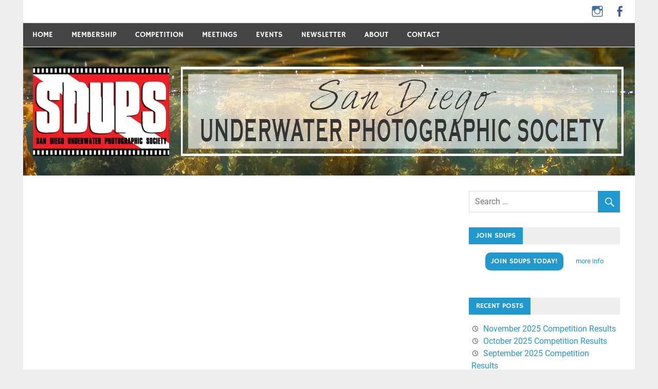

--- FILE ---
content_type: text/html; charset=UTF-8
request_url: https://www.sdups.org/tag/best-of-2020/
body_size: 7563
content:
<!DOCTYPE html>
<html lang="en-US">
<head>
<meta charset="UTF-8">
<meta name="viewport" content="width=device-width, initial-scale=1">
<link rel="profile" href="http://gmpg.org/xfn/11">
<link rel="pingback" href="https://www.sdups.org/xmlrpc.php">
<title>Underwater Photography, San Diego</title>
<meta name='robots' content='max-image-preview:large' />
<link rel='dns-prefetch' href='//www.googletagmanager.com' />
<link rel='dns-prefetch' href='//stats.wp.com' />
<link rel='preconnect' href='//i0.wp.com' />
<link rel='preconnect' href='//c0.wp.com' />
<link rel="alternate" type="application/rss+xml" title="San Diego Underwater Photographic Society &raquo; Feed" href="https://www.sdups.org/feed/" />
<link rel="alternate" type="application/rss+xml" title="San Diego Underwater Photographic Society &raquo; Comments Feed" href="https://www.sdups.org/comments/feed/" />
<link rel="alternate" type="application/rss+xml" title="San Diego Underwater Photographic Society &raquo; best of 2020 Tag Feed" href="https://www.sdups.org/tag/best-of-2020/feed/" />
<style id='wp-img-auto-sizes-contain-inline-css' type='text/css'>
img:is([sizes=auto i],[sizes^="auto," i]){contain-intrinsic-size:3000px 1500px}
/*# sourceURL=wp-img-auto-sizes-contain-inline-css */
</style>
<!-- <link rel='stylesheet' id='merlin-custom-fonts-css' href='https://www.sdups.org/wp-content/themes/merlin/css/custom-fonts.css?ver=20180413' type='text/css' media='all' /> -->
<link rel="stylesheet" type="text/css" href="//www.sdups.org/wp-content/cache/wpfc-minified/qlyf0spg/dnzr1.css" media="all"/>
<style id='wp-block-library-inline-css' type='text/css'>
:root{--wp-block-synced-color:#7a00df;--wp-block-synced-color--rgb:122,0,223;--wp-bound-block-color:var(--wp-block-synced-color);--wp-editor-canvas-background:#ddd;--wp-admin-theme-color:#007cba;--wp-admin-theme-color--rgb:0,124,186;--wp-admin-theme-color-darker-10:#006ba1;--wp-admin-theme-color-darker-10--rgb:0,107,160.5;--wp-admin-theme-color-darker-20:#005a87;--wp-admin-theme-color-darker-20--rgb:0,90,135;--wp-admin-border-width-focus:2px}@media (min-resolution:192dpi){:root{--wp-admin-border-width-focus:1.5px}}.wp-element-button{cursor:pointer}:root .has-very-light-gray-background-color{background-color:#eee}:root .has-very-dark-gray-background-color{background-color:#313131}:root .has-very-light-gray-color{color:#eee}:root .has-very-dark-gray-color{color:#313131}:root .has-vivid-green-cyan-to-vivid-cyan-blue-gradient-background{background:linear-gradient(135deg,#00d084,#0693e3)}:root .has-purple-crush-gradient-background{background:linear-gradient(135deg,#34e2e4,#4721fb 50%,#ab1dfe)}:root .has-hazy-dawn-gradient-background{background:linear-gradient(135deg,#faaca8,#dad0ec)}:root .has-subdued-olive-gradient-background{background:linear-gradient(135deg,#fafae1,#67a671)}:root .has-atomic-cream-gradient-background{background:linear-gradient(135deg,#fdd79a,#004a59)}:root .has-nightshade-gradient-background{background:linear-gradient(135deg,#330968,#31cdcf)}:root .has-midnight-gradient-background{background:linear-gradient(135deg,#020381,#2874fc)}:root{--wp--preset--font-size--normal:16px;--wp--preset--font-size--huge:42px}.has-regular-font-size{font-size:1em}.has-larger-font-size{font-size:2.625em}.has-normal-font-size{font-size:var(--wp--preset--font-size--normal)}.has-huge-font-size{font-size:var(--wp--preset--font-size--huge)}.has-text-align-center{text-align:center}.has-text-align-left{text-align:left}.has-text-align-right{text-align:right}.has-fit-text{white-space:nowrap!important}#end-resizable-editor-section{display:none}.aligncenter{clear:both}.items-justified-left{justify-content:flex-start}.items-justified-center{justify-content:center}.items-justified-right{justify-content:flex-end}.items-justified-space-between{justify-content:space-between}.screen-reader-text{border:0;clip-path:inset(50%);height:1px;margin:-1px;overflow:hidden;padding:0;position:absolute;width:1px;word-wrap:normal!important}.screen-reader-text:focus{background-color:#ddd;clip-path:none;color:#444;display:block;font-size:1em;height:auto;left:5px;line-height:normal;padding:15px 23px 14px;text-decoration:none;top:5px;width:auto;z-index:100000}html :where(.has-border-color){border-style:solid}html :where([style*=border-top-color]){border-top-style:solid}html :where([style*=border-right-color]){border-right-style:solid}html :where([style*=border-bottom-color]){border-bottom-style:solid}html :where([style*=border-left-color]){border-left-style:solid}html :where([style*=border-width]){border-style:solid}html :where([style*=border-top-width]){border-top-style:solid}html :where([style*=border-right-width]){border-right-style:solid}html :where([style*=border-bottom-width]){border-bottom-style:solid}html :where([style*=border-left-width]){border-left-style:solid}html :where(img[class*=wp-image-]){height:auto;max-width:100%}:where(figure){margin:0 0 1em}html :where(.is-position-sticky){--wp-admin--admin-bar--position-offset:var(--wp-admin--admin-bar--height,0px)}@media screen and (max-width:600px){html :where(.is-position-sticky){--wp-admin--admin-bar--position-offset:0px}}
/*# sourceURL=wp-block-library-inline-css */
</style><style id='global-styles-inline-css' type='text/css'>
:root{--wp--preset--aspect-ratio--square: 1;--wp--preset--aspect-ratio--4-3: 4/3;--wp--preset--aspect-ratio--3-4: 3/4;--wp--preset--aspect-ratio--3-2: 3/2;--wp--preset--aspect-ratio--2-3: 2/3;--wp--preset--aspect-ratio--16-9: 16/9;--wp--preset--aspect-ratio--9-16: 9/16;--wp--preset--color--black: #353535;--wp--preset--color--cyan-bluish-gray: #abb8c3;--wp--preset--color--white: #ffffff;--wp--preset--color--pale-pink: #f78da7;--wp--preset--color--vivid-red: #cf2e2e;--wp--preset--color--luminous-vivid-orange: #ff6900;--wp--preset--color--luminous-vivid-amber: #fcb900;--wp--preset--color--light-green-cyan: #7bdcb5;--wp--preset--color--vivid-green-cyan: #00d084;--wp--preset--color--pale-cyan-blue: #8ed1fc;--wp--preset--color--vivid-cyan-blue: #0693e3;--wp--preset--color--vivid-purple: #9b51e0;--wp--preset--color--primary: #2299cc;--wp--preset--color--light-gray: #f0f0f0;--wp--preset--color--dark-gray: #777777;--wp--preset--gradient--vivid-cyan-blue-to-vivid-purple: linear-gradient(135deg,rgb(6,147,227) 0%,rgb(155,81,224) 100%);--wp--preset--gradient--light-green-cyan-to-vivid-green-cyan: linear-gradient(135deg,rgb(122,220,180) 0%,rgb(0,208,130) 100%);--wp--preset--gradient--luminous-vivid-amber-to-luminous-vivid-orange: linear-gradient(135deg,rgb(252,185,0) 0%,rgb(255,105,0) 100%);--wp--preset--gradient--luminous-vivid-orange-to-vivid-red: linear-gradient(135deg,rgb(255,105,0) 0%,rgb(207,46,46) 100%);--wp--preset--gradient--very-light-gray-to-cyan-bluish-gray: linear-gradient(135deg,rgb(238,238,238) 0%,rgb(169,184,195) 100%);--wp--preset--gradient--cool-to-warm-spectrum: linear-gradient(135deg,rgb(74,234,220) 0%,rgb(151,120,209) 20%,rgb(207,42,186) 40%,rgb(238,44,130) 60%,rgb(251,105,98) 80%,rgb(254,248,76) 100%);--wp--preset--gradient--blush-light-purple: linear-gradient(135deg,rgb(255,206,236) 0%,rgb(152,150,240) 100%);--wp--preset--gradient--blush-bordeaux: linear-gradient(135deg,rgb(254,205,165) 0%,rgb(254,45,45) 50%,rgb(107,0,62) 100%);--wp--preset--gradient--luminous-dusk: linear-gradient(135deg,rgb(255,203,112) 0%,rgb(199,81,192) 50%,rgb(65,88,208) 100%);--wp--preset--gradient--pale-ocean: linear-gradient(135deg,rgb(255,245,203) 0%,rgb(182,227,212) 50%,rgb(51,167,181) 100%);--wp--preset--gradient--electric-grass: linear-gradient(135deg,rgb(202,248,128) 0%,rgb(113,206,126) 100%);--wp--preset--gradient--midnight: linear-gradient(135deg,rgb(2,3,129) 0%,rgb(40,116,252) 100%);--wp--preset--font-size--small: 13px;--wp--preset--font-size--medium: 20px;--wp--preset--font-size--large: 36px;--wp--preset--font-size--x-large: 42px;--wp--preset--spacing--20: 0.44rem;--wp--preset--spacing--30: 0.67rem;--wp--preset--spacing--40: 1rem;--wp--preset--spacing--50: 1.5rem;--wp--preset--spacing--60: 2.25rem;--wp--preset--spacing--70: 3.38rem;--wp--preset--spacing--80: 5.06rem;--wp--preset--shadow--natural: 6px 6px 9px rgba(0, 0, 0, 0.2);--wp--preset--shadow--deep: 12px 12px 50px rgba(0, 0, 0, 0.4);--wp--preset--shadow--sharp: 6px 6px 0px rgba(0, 0, 0, 0.2);--wp--preset--shadow--outlined: 6px 6px 0px -3px rgb(255, 255, 255), 6px 6px rgb(0, 0, 0);--wp--preset--shadow--crisp: 6px 6px 0px rgb(0, 0, 0);}:where(.is-layout-flex){gap: 0.5em;}:where(.is-layout-grid){gap: 0.5em;}body .is-layout-flex{display: flex;}.is-layout-flex{flex-wrap: wrap;align-items: center;}.is-layout-flex > :is(*, div){margin: 0;}body .is-layout-grid{display: grid;}.is-layout-grid > :is(*, div){margin: 0;}:where(.wp-block-columns.is-layout-flex){gap: 2em;}:where(.wp-block-columns.is-layout-grid){gap: 2em;}:where(.wp-block-post-template.is-layout-flex){gap: 1.25em;}:where(.wp-block-post-template.is-layout-grid){gap: 1.25em;}.has-black-color{color: var(--wp--preset--color--black) !important;}.has-cyan-bluish-gray-color{color: var(--wp--preset--color--cyan-bluish-gray) !important;}.has-white-color{color: var(--wp--preset--color--white) !important;}.has-pale-pink-color{color: var(--wp--preset--color--pale-pink) !important;}.has-vivid-red-color{color: var(--wp--preset--color--vivid-red) !important;}.has-luminous-vivid-orange-color{color: var(--wp--preset--color--luminous-vivid-orange) !important;}.has-luminous-vivid-amber-color{color: var(--wp--preset--color--luminous-vivid-amber) !important;}.has-light-green-cyan-color{color: var(--wp--preset--color--light-green-cyan) !important;}.has-vivid-green-cyan-color{color: var(--wp--preset--color--vivid-green-cyan) !important;}.has-pale-cyan-blue-color{color: var(--wp--preset--color--pale-cyan-blue) !important;}.has-vivid-cyan-blue-color{color: var(--wp--preset--color--vivid-cyan-blue) !important;}.has-vivid-purple-color{color: var(--wp--preset--color--vivid-purple) !important;}.has-black-background-color{background-color: var(--wp--preset--color--black) !important;}.has-cyan-bluish-gray-background-color{background-color: var(--wp--preset--color--cyan-bluish-gray) !important;}.has-white-background-color{background-color: var(--wp--preset--color--white) !important;}.has-pale-pink-background-color{background-color: var(--wp--preset--color--pale-pink) !important;}.has-vivid-red-background-color{background-color: var(--wp--preset--color--vivid-red) !important;}.has-luminous-vivid-orange-background-color{background-color: var(--wp--preset--color--luminous-vivid-orange) !important;}.has-luminous-vivid-amber-background-color{background-color: var(--wp--preset--color--luminous-vivid-amber) !important;}.has-light-green-cyan-background-color{background-color: var(--wp--preset--color--light-green-cyan) !important;}.has-vivid-green-cyan-background-color{background-color: var(--wp--preset--color--vivid-green-cyan) !important;}.has-pale-cyan-blue-background-color{background-color: var(--wp--preset--color--pale-cyan-blue) !important;}.has-vivid-cyan-blue-background-color{background-color: var(--wp--preset--color--vivid-cyan-blue) !important;}.has-vivid-purple-background-color{background-color: var(--wp--preset--color--vivid-purple) !important;}.has-black-border-color{border-color: var(--wp--preset--color--black) !important;}.has-cyan-bluish-gray-border-color{border-color: var(--wp--preset--color--cyan-bluish-gray) !important;}.has-white-border-color{border-color: var(--wp--preset--color--white) !important;}.has-pale-pink-border-color{border-color: var(--wp--preset--color--pale-pink) !important;}.has-vivid-red-border-color{border-color: var(--wp--preset--color--vivid-red) !important;}.has-luminous-vivid-orange-border-color{border-color: var(--wp--preset--color--luminous-vivid-orange) !important;}.has-luminous-vivid-amber-border-color{border-color: var(--wp--preset--color--luminous-vivid-amber) !important;}.has-light-green-cyan-border-color{border-color: var(--wp--preset--color--light-green-cyan) !important;}.has-vivid-green-cyan-border-color{border-color: var(--wp--preset--color--vivid-green-cyan) !important;}.has-pale-cyan-blue-border-color{border-color: var(--wp--preset--color--pale-cyan-blue) !important;}.has-vivid-cyan-blue-border-color{border-color: var(--wp--preset--color--vivid-cyan-blue) !important;}.has-vivid-purple-border-color{border-color: var(--wp--preset--color--vivid-purple) !important;}.has-vivid-cyan-blue-to-vivid-purple-gradient-background{background: var(--wp--preset--gradient--vivid-cyan-blue-to-vivid-purple) !important;}.has-light-green-cyan-to-vivid-green-cyan-gradient-background{background: var(--wp--preset--gradient--light-green-cyan-to-vivid-green-cyan) !important;}.has-luminous-vivid-amber-to-luminous-vivid-orange-gradient-background{background: var(--wp--preset--gradient--luminous-vivid-amber-to-luminous-vivid-orange) !important;}.has-luminous-vivid-orange-to-vivid-red-gradient-background{background: var(--wp--preset--gradient--luminous-vivid-orange-to-vivid-red) !important;}.has-very-light-gray-to-cyan-bluish-gray-gradient-background{background: var(--wp--preset--gradient--very-light-gray-to-cyan-bluish-gray) !important;}.has-cool-to-warm-spectrum-gradient-background{background: var(--wp--preset--gradient--cool-to-warm-spectrum) !important;}.has-blush-light-purple-gradient-background{background: var(--wp--preset--gradient--blush-light-purple) !important;}.has-blush-bordeaux-gradient-background{background: var(--wp--preset--gradient--blush-bordeaux) !important;}.has-luminous-dusk-gradient-background{background: var(--wp--preset--gradient--luminous-dusk) !important;}.has-pale-ocean-gradient-background{background: var(--wp--preset--gradient--pale-ocean) !important;}.has-electric-grass-gradient-background{background: var(--wp--preset--gradient--electric-grass) !important;}.has-midnight-gradient-background{background: var(--wp--preset--gradient--midnight) !important;}.has-small-font-size{font-size: var(--wp--preset--font-size--small) !important;}.has-medium-font-size{font-size: var(--wp--preset--font-size--medium) !important;}.has-large-font-size{font-size: var(--wp--preset--font-size--large) !important;}.has-x-large-font-size{font-size: var(--wp--preset--font-size--x-large) !important;}
/*# sourceURL=global-styles-inline-css */
</style>
<style id='classic-theme-styles-inline-css' type='text/css'>
/*! This file is auto-generated */
.wp-block-button__link{color:#fff;background-color:#32373c;border-radius:9999px;box-shadow:none;text-decoration:none;padding:calc(.667em + 2px) calc(1.333em + 2px);font-size:1.125em}.wp-block-file__button{background:#32373c;color:#fff;text-decoration:none}
/*# sourceURL=/wp-includes/css/classic-themes.min.css */
</style>
<!-- <link rel='stylesheet' id='merlin-stylesheet-css' href='https://www.sdups.org/wp-content/themes/merlin-child/style.css?ver=1.0.1' type='text/css' media='all' /> -->
<link rel="stylesheet" type="text/css" href="//www.sdups.org/wp-content/cache/wpfc-minified/qj4qxtnt/dnzr1.css" media="all"/>
<style id='merlin-stylesheet-inline-css' type='text/css'>
.site-description {
position: absolute;
clip: rect(1px, 1px, 1px, 1px);
}
/*# sourceURL=merlin-stylesheet-inline-css */
</style>
<link rel='stylesheet' id='genericons-css' href='https://c0.wp.com/p/jetpack/15.3.1/_inc/genericons/genericons/genericons.css' type='text/css' media='all' />
<!-- <link rel='stylesheet' id='merlin-flexslider-css' href='https://www.sdups.org/wp-content/themes/merlin/css/flexslider.css?ver=6.9' type='text/css' media='all' /> -->
<!-- <link rel='stylesheet' id='photonic-slider-css' href='https://www.sdups.org/wp-content/plugins/photonic/include/ext/splide/splide.min.css?ver=20251228-223148' type='text/css' media='all' /> -->
<!-- <link rel='stylesheet' id='photonic-lightbox-css' href='https://www.sdups.org/wp-content/plugins/photonic/include/ext/baguettebox/baguettebox.min.css?ver=20251228-223148' type='text/css' media='all' /> -->
<!-- <link rel='stylesheet' id='photonic-css' href='https://www.sdups.org/wp-content/plugins/photonic/include/css/front-end/core/photonic.min.css?ver=20251228-223148' type='text/css' media='all' /> -->
<link rel="stylesheet" type="text/css" href="//www.sdups.org/wp-content/cache/wpfc-minified/dg2l903i/dnzr1.css" media="all"/>
<style id='photonic-inline-css' type='text/css'>
/* Retrieved from saved CSS */
.photonic-panel { background:  rgb(17,17,17)  !important;
border-top: none;
border-right: none;
border-bottom: none;
border-left: none;
}
.photonic-flickr-stream .photonic-pad-photosets { margin: 10px; }
.photonic-flickr-stream .photonic-pad-galleries { margin: 10px; }
.photonic-flickr-stream .photonic-pad-photos { padding: 5px 10px; }
.photonic-google-stream .photonic-pad-photos { padding: 5px 10px; }
.photonic-zenfolio-stream .photonic-pad-photos { padding: 5px 10px; }
.photonic-zenfolio-stream .photonic-pad-photosets { margin: 5px 10px; }
.photonic-smug-stream .photonic-pad-albums { margin: 10px; }
.photonic-smug-stream .photonic-pad-photos { padding: 5px 10px; }
.photonic-random-layout .photonic-thumb { padding: 2px}
.photonic-masonry-layout .photonic-thumb { padding: 2px}
.photonic-mosaic-layout .photonic-thumb { padding: 2px}
/*# sourceURL=photonic-inline-css */
</style>
<!-- <link rel='stylesheet' id='modula-replacement-css' href='https://www.sdups.org/wp-content/themes/merlin-child/modula-replacement.css?ver=6.9' type='text/css' media='all' /> -->
<!-- <link rel='stylesheet' id='parent-style-css' href='https://www.sdups.org/wp-content/themes/merlin/style.css?ver=6.9' type='text/css' media='all' /> -->
<!-- <link rel='stylesheet' id='timed-content-css-css' href='https://www.sdups.org/wp-content/plugins/timed-content/css/timed-content.css?ver=2.97' type='text/css' media='all' /> -->
<link rel="stylesheet" type="text/css" href="//www.sdups.org/wp-content/cache/wpfc-minified/2cwuz7qk/dnzr1.css" media="all"/>
<script type="text/javascript" src="https://c0.wp.com/c/6.9/wp-includes/js/jquery/jquery.min.js" id="jquery-core-js"></script>
<script type="text/javascript" src="https://c0.wp.com/c/6.9/wp-includes/js/jquery/jquery-migrate.min.js" id="jquery-migrate-js"></script>
<script src='//www.sdups.org/wp-content/cache/wpfc-minified/2qfxk9bt/dnzr1.js' type="text/javascript"></script>
<!-- <script type="text/javascript" src="https://www.sdups.org/wp-content/themes/merlin/js/navigation.js?ver=20160719" id="merlin-jquery-navigation-js"></script> -->
<!-- <script type="text/javascript" src="https://www.sdups.org/wp-content/themes/merlin/js/sidebar.js?ver=6.9" id="merlin-jquery-sidebar-js"></script> -->
<!-- <script type="text/javascript" src="https://www.sdups.org/wp-content/themes/merlin/js/jquery.flexslider-min.js?ver=2.6.0" id="merlin-flexslider-js"></script> -->
<script type="text/javascript" id="merlin-post-slider-js-extra">
/* <![CDATA[ */
var merlin_slider_params = {"animation":"slide","speed":"7000"};
//# sourceURL=merlin-post-slider-js-extra
/* ]]> */
</script>
<script src='//www.sdups.org/wp-content/cache/wpfc-minified/8u4mnqqm/dnzr1.js' type="text/javascript"></script>
<!-- <script type="text/javascript" src="https://www.sdups.org/wp-content/themes/merlin/js/slider.js?ver=6.9" id="merlin-post-slider-js"></script> -->
<!-- Google tag (gtag.js) snippet added by Site Kit -->
<!-- Google Analytics snippet added by Site Kit -->
<script type="text/javascript" src="https://www.googletagmanager.com/gtag/js?id=G-FHVSEK8SML" id="google_gtagjs-js" async></script>
<script type="text/javascript" id="google_gtagjs-js-after">
/* <![CDATA[ */
window.dataLayer = window.dataLayer || [];function gtag(){dataLayer.push(arguments);}
gtag("set","linker",{"domains":["www.sdups.org"]});
gtag("js", new Date());
gtag("set", "developer_id.dZTNiMT", true);
gtag("config", "G-FHVSEK8SML");
//# sourceURL=google_gtagjs-js-after
/* ]]> */
</script>
<script src='//www.sdups.org/wp-content/cache/wpfc-minified/1cbgg3id/dnzr1.js' type="text/javascript"></script>
<!-- <script type="text/javascript" src="https://www.sdups.org/wp-content/plugins/timed-content/js/timed-content.js?ver=2.97" id="timed-content_js-js"></script> -->
<link rel="https://api.w.org/" href="https://www.sdups.org/wp-json/" /><link rel="alternate" title="JSON" type="application/json" href="https://www.sdups.org/wp-json/wp/v2/tags/40" /><link rel="EditURI" type="application/rsd+xml" title="RSD" href="https://www.sdups.org/xmlrpc.php?rsd" />
<meta name="generator" content="WordPress 6.9" />
<meta name="generator" content="Site Kit by Google 1.170.0" />	<style>img#wpstats{display:none}</style>
<meta name="description" content="Posts about best of 2020 written by " />
<link rel="icon" href="https://i0.wp.com/www.sdups.org/wp-content/uploads/2020/01/cropped-IMG_9196-scaled-1.jpg?fit=32%2C32&#038;ssl=1" sizes="32x32" />
<link rel="icon" href="https://i0.wp.com/www.sdups.org/wp-content/uploads/2020/01/cropped-IMG_9196-scaled-1.jpg?fit=192%2C192&#038;ssl=1" sizes="192x192" />
<link rel="apple-touch-icon" href="https://i0.wp.com/www.sdups.org/wp-content/uploads/2020/01/cropped-IMG_9196-scaled-1.jpg?fit=180%2C180&#038;ssl=1" />
<meta name="msapplication-TileImage" content="https://i0.wp.com/www.sdups.org/wp-content/uploads/2020/01/cropped-IMG_9196-scaled-1.jpg?fit=270%2C270&#038;ssl=1" />
</head>
<body class="archive tag tag-best-of-2020 tag-40 wp-theme-merlin wp-child-theme-merlin-child modula-best-grid-gallery">
<div id="page" class="hfeed site">
<a class="skip-link screen-reader-text" href="#content">Skip to content</a>
<header id="masthead" class="site-header clearfix" role="banner">
<div id="header-top" class="header-bar-wrap">
<div id="header-bar" class="header-bar clearfix">
<div id="header-social-icons" class="social-icons-navigation clearfix">
<ul id="menu-social" class="social-icons-menu"><li id="menu-item-47" class="menu-item menu-item-type-custom menu-item-object-custom menu-item-47"><a href="https://www.instagram.com/SDUPS.CLUB/"><span class="screen-reader-text">Menu Item</span></a></li>
<li id="menu-item-48" class="menu-item menu-item-type-custom menu-item-object-custom menu-item-48"><a href="https://www.facebook.com/sandiegounderwaterphotographicsociety/"><span class="screen-reader-text">Menu Item</span></a></li>
</ul>			
</div>
</div>
</div>
<div class="header-main clearfix">
<div id="logo" class="site-branding clearfix">
<p class="site-title"><a href="https://www.sdups.org/" rel="home">San Diego Underwater Photographic Society</a></p>
<p class="site-description">Established 1961</p>
</div><!-- .site-branding -->
<div class="header-widgets clearfix">
</div><!-- .header-widgets -->
</div><!-- .header-main -->
<nav id="main-navigation" class="primary-navigation navigation clearfix" role="navigation">
<ul id="menu-primary" class="main-navigation-menu"><li id="menu-item-24" class="menu-item menu-item-type-post_type menu-item-object-page menu-item-home menu-item-24"><a href="https://www.sdups.org/">Home</a></li>
<li id="menu-item-34" class="menu-item menu-item-type-post_type menu-item-object-page menu-item-34"><a href="https://www.sdups.org/membership/">Membership</a></li>
<li id="menu-item-35" class="menu-item menu-item-type-post_type menu-item-object-page menu-item-has-children menu-item-35"><a href="https://www.sdups.org/competition/">COMPETITION</a>
<ul class="sub-menu">
<li id="menu-item-802" class="menu-item menu-item-type-post_type menu-item-object-page menu-item-802"><a href="https://www.sdups.org/competition-info/">Competition Info</a></li>
<li id="menu-item-194" class="menu-item menu-item-type-post_type menu-item-object-page menu-item-194"><a href="https://www.sdups.org/submit-photo-and-or-video/">Submission Form</a></li>
<li id="menu-item-104" class="menu-item menu-item-type-taxonomy menu-item-object-category menu-item-104"><a href="https://www.sdups.org/category/competition-winners/">Competition Winners</a></li>
<li id="menu-item-3242" class="menu-item menu-item-type-post_type menu-item-object-page menu-item-3242"><a href="https://www.sdups.org/competition/2026-competition-categories/">2026 Competition Categories</a></li>
<li id="menu-item-2508" class="menu-item menu-item-type-post_type menu-item-object-page menu-item-2508"><a href="https://www.sdups.org/2025-competition-categories/">2025 Competition Categories</a></li>
<li id="menu-item-2158" class="menu-item menu-item-type-post_type menu-item-object-page menu-item-2158"><a href="https://www.sdups.org/2024-competition-categories/">2024 Competition Categories</a></li>
<li id="menu-item-1743" class="menu-item menu-item-type-post_type menu-item-object-page menu-item-1743"><a href="https://www.sdups.org/2023-competition-categories/">2023 Competition Categories</a></li>
<li id="menu-item-1326" class="menu-item menu-item-type-post_type menu-item-object-page menu-item-1326"><a href="https://www.sdups.org/2022-competition-categories/">2022 Competition Categories</a></li>
<li id="menu-item-69" class="menu-item menu-item-type-post_type menu-item-object-page menu-item-69"><a href="https://www.sdups.org/competition/2026-competition-categories/">2021 Competition Categories</a></li>
</ul>
</li>
<li id="menu-item-36" class="menu-item menu-item-type-post_type menu-item-object-page menu-item-has-children menu-item-36"><a href="https://www.sdups.org/meetings/">MEETINGS</a>
<ul class="sub-menu">
<li id="menu-item-803" class="menu-item menu-item-type-post_type menu-item-object-page menu-item-803"><a href="https://www.sdups.org/meeting-info/">Meeting Info</a></li>
<li id="menu-item-67" class="menu-item menu-item-type-post_type menu-item-object-page menu-item-67"><a href="https://www.sdups.org/call-for-presenters/">Call for Presenters</a></li>
</ul>
</li>
<li id="menu-item-70" class="menu-item menu-item-type-post_type menu-item-object-page menu-item-70"><a href="https://www.sdups.org/events/">Events</a></li>
<li id="menu-item-37" class="menu-item menu-item-type-post_type menu-item-object-page menu-item-37"><a href="https://www.sdups.org/newsletter/">Newsletter</a></li>
<li id="menu-item-64" class="menu-item menu-item-type-post_type menu-item-object-page menu-item-has-children menu-item-64"><a href="https://www.sdups.org/about-us/">ABOUT</a>
<ul class="sub-menu">
<li id="menu-item-65" class="menu-item menu-item-type-post_type menu-item-object-page menu-item-65"><a href="https://www.sdups.org/directors-bylaws/">Directors &#038; Bylaws</a></li>
<li id="menu-item-66" class="menu-item menu-item-type-post_type menu-item-object-page menu-item-66"><a href="https://www.sdups.org/resources/">Resources</a></li>
<li id="menu-item-151" class="menu-item menu-item-type-post_type menu-item-object-page menu-item-151"><a href="https://www.sdups.org/shop/">Shop</a></li>
</ul>
</li>
<li id="menu-item-39" class="menu-item menu-item-type-post_type menu-item-object-page menu-item-has-children menu-item-39"><a href="https://www.sdups.org/contact/">CONTACT</a>
<ul class="sub-menu">
<li id="menu-item-814" class="menu-item menu-item-type-post_type menu-item-object-page menu-item-814"><a href="https://www.sdups.org/contact-us/">Contact Us</a></li>
<li id="menu-item-624" class="menu-item menu-item-type-post_type menu-item-object-page menu-item-624"><a href="https://www.sdups.org/membership/update-your-member-info/">Update your Contact Info</a></li>
</ul>
</li>
</ul>			</nav><!-- #main-navigation -->
<div id="headimg" class="header-image">
<img src="https://www.sdups.org/wp-content/uploads/2020/03/header-with-logo.jpg" srcset="https://i0.wp.com/www.sdups.org/wp-content/uploads/2020/03/header-with-logo.jpg?w=1190&amp;ssl=1 1190w, https://i0.wp.com/www.sdups.org/wp-content/uploads/2020/03/header-with-logo.jpg?resize=300%2C63&amp;ssl=1 300w, https://i0.wp.com/www.sdups.org/wp-content/uploads/2020/03/header-with-logo.jpg?resize=1024%2C215&amp;ssl=1 1024w, https://i0.wp.com/www.sdups.org/wp-content/uploads/2020/03/header-with-logo.jpg?resize=768%2C161&amp;ssl=1 768w" width="1190" height="250" alt="San Diego Underwater Photographic Society">
</div>
</header><!-- #masthead -->
<div id="content" class="site-content container clearfix">
<section id="primary" class="content-area">
<main id="main" class="site-main" role="main">
</main><!-- #main -->
</section><!-- #primary -->
<section id="secondary" class="sidebar widget-area clearfix" role="complementary">
<aside id="search-2" class="widget widget_search clearfix">
<form role="search" method="get" class="search-form" action="https://www.sdups.org/">
<label>
<span class="screen-reader-text">Search for:</span>
<input type="search" class="search-field" placeholder="Search &hellip;" value="" name="s">
</label>
<button type="submit" class="search-submit">
<span class="genericon-search"></span>
</button>
</form>
</aside><aside id="custom_html-2" class="widget_text widget widget_custom_html clearfix"><div class="widget-header"><h3 class="widget-title">Join SDUPS</h3></div><div class="textwidget custom-html-widget"><p style="text-align: center">	
<button onclick="location.href='https://checkout.square.site/buy/BJGMF3X45HJEMTBH24LWYBRA'" style="margin-right: 20px; border-radius: 10px" type="button">
Join SDUPS TODAY!
</button> <a href="/membership/"><span style="font-size: 10pt">more info</span></a>
</p></div></aside>
<aside id="recent-posts-2" class="widget widget_recent_entries clearfix">
<div class="widget-header"><h3 class="widget-title">Recent Posts</h3></div>
<ul>
<li>
<a href="https://www.sdups.org/2025/11/18/january-2025-competition-results-3-2-2-2-2-2-2-2-2/">November 2025 Competition Results</a>
</li>
<li>
<a href="https://www.sdups.org/2025/10/20/january-2025-competition-results-3-2-2-2-2-2-2-2/">October 2025 Competition Results</a>
</li>
<li>
<a href="https://www.sdups.org/2025/09/23/january-2025-competition-results-3-2-2-2-2-2-2/">September 2025 Competition Results</a>
</li>
<li>
<a href="https://www.sdups.org/2025/08/22/january-2025-competition-results-3-2-2-2-2-2/">August 2025 Competition Results</a>
</li>
<li>
<a href="https://www.sdups.org/2025/07/19/january-2025-competition-results-3-2-2-2-2/">July 2025 Competition Results</a>
</li>
</ul>
</aside><aside id="categories-2" class="widget widget_categories clearfix"><div class="widget-header"><h3 class="widget-title">Categories</h3></div>
<ul>
<li class="cat-item cat-item-51"><a href="https://www.sdups.org/category/2023-competition/">2023 Competition</a>
</li>
<li class="cat-item cat-item-52"><a href="https://www.sdups.org/category/2025-competition/">2025 Competition</a>
</li>
<li class="cat-item cat-item-10"><a href="https://www.sdups.org/category/competition-winners/">Competition Winners</a>
</li>
<li class="cat-item cat-item-19"><a href="https://www.sdups.org/category/featured/">Featured</a>
</li>
</ul>
</aside>
</section><!-- #secondary -->

</div><!-- #content -->
<footer id="colophon" class="site-footer clearfix" role="contentinfo">
<div id="footer-text" class="site-info">
<span class="credit-link">
Powered by <a href="http://wordpress.org" title="WordPress">WordPress</a> and <a href="https://themezee.com/themes/merlin/" title="Merlin WordPress Theme">Merlin</a>.	</span>
</div><!-- .site-info -->
</footer><!-- #colophon -->
</div><!-- #page -->
<script type="speculationrules">
{"prefetch":[{"source":"document","where":{"and":[{"href_matches":"/*"},{"not":{"href_matches":["/wp-*.php","/wp-admin/*","/wp-content/uploads/*","/wp-content/*","/wp-content/plugins/*","/wp-content/themes/merlin-child/*","/wp-content/themes/merlin/*","/*\\?(.+)"]}},{"not":{"selector_matches":"a[rel~=\"nofollow\"]"}},{"not":{"selector_matches":".no-prefetch, .no-prefetch a"}}]},"eagerness":"conservative"}]}
</script>
<script>
// Used by Gallery Custom Links to handle tenacious Lightboxes
//jQuery(document).ready(function () {
function mgclInit() {
// In jQuery:
// if (jQuery.fn.off) {
// 	jQuery('.no-lightbox, .no-lightbox img').off('click'); // jQuery 1.7+
// }
// else {
// 	jQuery('.no-lightbox, .no-lightbox img').unbind('click'); // < jQuery 1.7
// }
// 2022/10/24: In Vanilla JS
var elements = document.querySelectorAll('.no-lightbox, .no-lightbox img');
for (var i = 0; i < elements.length; i++) {
elements[i].onclick = null;
}
// In jQuery:
//jQuery('a.no-lightbox').click(mgclOnClick);
// 2022/10/24: In Vanilla JS:
var elements = document.querySelectorAll('a.no-lightbox');
for (var i = 0; i < elements.length; i++) {
elements[i].onclick = mgclOnClick;
}
// in jQuery:
// if (jQuery.fn.off) {
// 	jQuery('a.set-target').off('click'); // jQuery 1.7+
// }
// else {
// 	jQuery('a.set-target').unbind('click'); // < jQuery 1.7
// }
// jQuery('a.set-target').click(mgclOnClick);
// 2022/10/24: In Vanilla JS:
var elements = document.querySelectorAll('a.set-target');
for (var i = 0; i < elements.length; i++) {
elements[i].onclick = mgclOnClick;
}
}
function mgclOnClick() {
if (!this.target || this.target == '' || this.target == '_self')
window.location = this.href;
else
window.open(this.href,this.target);
return false;
}
// From WP Gallery Custom Links
// Reduce the number of  conflicting lightboxes
function mgclAddLoadEvent(func) {
var oldOnload = window.onload;
if (typeof window.onload != 'function') {
window.onload = func;
} else {
window.onload = function() {
oldOnload();
func();
}
}
}
mgclAddLoadEvent(mgclInit);
mgclInit();
//});
</script>
<script type="text/javascript" id="jetpack-stats-js-before">
/* <![CDATA[ */
_stq = window._stq || [];
_stq.push([ "view", JSON.parse("{\"v\":\"ext\",\"blog\":\"202183226\",\"post\":\"0\",\"tz\":\"-8\",\"srv\":\"www.sdups.org\",\"arch_tag\":\"best-of-2020\",\"arch_results\":\"0\",\"j\":\"1:15.3.1\"}") ]);
_stq.push([ "clickTrackerInit", "202183226", "0" ]);
//# sourceURL=jetpack-stats-js-before
/* ]]> */
</script>
<script type="text/javascript" src="https://stats.wp.com/e-202604.js" id="jetpack-stats-js" defer="defer" data-wp-strategy="defer"></script>
</body>
</html><!-- WP Fastest Cache file was created in 0.167 seconds, on January 20, 2026 @ 8:12 am --><!-- need to refresh to see cached version -->

--- FILE ---
content_type: text/css
request_url: https://www.sdups.org/wp-content/cache/wpfc-minified/qlyf0spg/dnzr1.css
body_size: 221
content:
@font-face {
font-family: 'Roboto';
font-style: normal;
font-weight: 400;
font-display: swap;
src: local('Roboto'), local('Roboto-Regular'),
url(//www.sdups.org/wp-content/themes/merlin/fonts/roboto-v18-latin-ext_latin-regular.woff2) format('woff2'), url(//www.sdups.org/wp-content/themes/merlin/fonts/roboto-v18-latin-ext_latin-regular.woff) format('woff'); } @font-face {
font-family: 'Roboto';
font-style: italic;
font-weight: 400;
font-display: swap;
src: local('Roboto Italic'), local('Roboto-Italic'),
url(//www.sdups.org/wp-content/themes/merlin/fonts/roboto-v18-latin-ext_latin-italic.woff2) format('woff2'), url(//www.sdups.org/wp-content/themes/merlin/fonts/roboto-v18-latin-ext_latin-italic.woff) format('woff'); } @font-face {
font-family: 'Roboto';
font-style: normal;
font-weight: 700;
font-display: swap;
src: local('Roboto Bold'), local('Roboto-Bold'),
url(//www.sdups.org/wp-content/themes/merlin/fonts/roboto-v18-latin-ext_latin-700.woff2) format('woff2'), url(//www.sdups.org/wp-content/themes/merlin/fonts/roboto-v18-latin-ext_latin-700.woff) format('woff'); } @font-face {
font-family: 'Roboto';
font-style: italic;
font-weight: 700;
font-display: swap;
src: local('Roboto Bold Italic'), local('Roboto-BoldItalic'),
url(//www.sdups.org/wp-content/themes/merlin/fonts/roboto-v18-latin-ext_latin-700italic.woff2) format('woff2'), url(//www.sdups.org/wp-content/themes/merlin/fonts/roboto-v18-latin-ext_latin-700italic.woff) format('woff'); } @font-face {
font-family: 'Hammersmith One';
font-style: normal;
font-weight: 400;
font-display: swap;
src: local('Hammersmith One'), local('HammersmithOne'),
url(//www.sdups.org/wp-content/themes/merlin/fonts/hammersmith-one-v8-latin-ext_latin-regular.woff2) format('woff2'), url(//www.sdups.org/wp-content/themes/merlin/fonts/hammersmith-one-v8-latin-ext_latin-regular.woff) format('woff'); }

--- FILE ---
content_type: text/css
request_url: https://www.sdups.org/wp-content/cache/wpfc-minified/qj4qxtnt/dnzr1.css
body_size: -46
content:
.header-main, #footer-text {
display: none;
}

--- FILE ---
content_type: text/css
request_url: https://www.sdups.org/wp-content/cache/wpfc-minified/2cwuz7qk/dnzr1.css
body_size: 12401
content:
html body .compensate-for-scrollbar{overflow:hidden}
html body .modula-fancybox-active{height:auto}
html body .modula-fancybox-is-hidden{left:-9999px;margin:0;position:absolute!important;top:-9999px;visibility:hidden}
html body .modula-fancybox-container{-webkit-backface-visibility:hidden;height:100%;left:0;outline:0;position:fixed;-webkit-tap-highlight-color:transparent;top:0;-ms-touch-action:manipulation;touch-action:manipulation;transform:translateZ(0);width:100%;z-index:99992}
html body .modula-fancybox-container *{box-sizing:border-box}
html body .modula-fancybox-bg,html body .modula-fancybox-inner,html body .modula-fancybox-outer,html body .modula-fancybox-stage{bottom:0;left:0;position:absolute;right:0;top:0}
html body .modula-fancybox-outer{-webkit-overflow-scrolling:touch;overflow-y:auto}
html body .modula-fancybox-bg{background:#1e1e1e;opacity:0;transition-duration:inherit;transition-property:opacity;transition-timing-function:cubic-bezier(.47,0,.74,.71)}
html body .modula-fancybox-is-open .modula-fancybox-bg{opacity:.9;transition-timing-function:cubic-bezier(.22,.61,.36,1)}
html body .modula-fancybox-container .modula-fancybox-caption,html body .modula-fancybox-container .modula-fancybox-infobar,html body .modula-fancybox-container .modula-fancybox-navigation .modula-fancybox-button,html body .modula-fancybox-container .modula-fancybox-toolbar{direction:ltr;opacity:0;position:absolute;transition:opacity .25s ease,visibility 0s ease .25s;visibility:hidden;z-index:99997}
html body .modula-fancybox-show-caption .modula-fancybox-caption,html body .modula-fancybox-show-infobar .modula-fancybox-infobar,html body .modula-fancybox-show-nav .modula-fancybox-navigation .modula-fancybox-button,html body .modula-fancybox-show-toolbar .modula-fancybox-toolbar{opacity:1;transition:opacity .25s ease 0s,visibility 0s ease 0s;visibility:visible}
html body .modula-fancybox-container .modula-fancybox-infobar{color:#ccc;font-size:13px;-webkit-font-smoothing:subpixel-antialiased;height:44px;left:0;line-height:44px;min-width:44px;mix-blend-mode:difference;padding:0 10px;pointer-events:none;top:0;-webkit-touch-callout:none;-webkit-user-select:none;-moz-user-select:none;-ms-user-select:none;user-select:none}
html body .modula-fancybox-container .modula-fancybox-toolbar{right:0;top:0}
html body .modula-fancybox-stage{direction:ltr;overflow:visible;transform:translateZ(0);z-index:99994}
html body .modula-fancybox-is-open .modula-fancybox-stage{overflow:hidden}
html body .modula-fancybox-slide{-webkit-backface-visibility:hidden;display:none;height:100%;left:0;outline:0;overflow:auto;-webkit-overflow-scrolling:touch;padding:44px;position:absolute;text-align:center;top:0;transition-property:transform,opacity;white-space:normal;width:100%;z-index:99994}
html body .modula-fancybox-slide::before{content:'';display:inline-block;font-size:0;height:100%;vertical-align:middle;width:0}
html body .modula-fancybox-is-sliding .modula-fancybox-slide,html body .modula-fancybox-slide--current,html body .modula-fancybox-slide--next,html body .modula-fancybox-slide--previous{display:block}
html body .modula-fancybox-slide--image{overflow:hidden;padding:44px 0}
html body .modula-fancybox-slide--image::before{display:none}
html body .modula-fancybox-slide--html{padding:6px}
html body .modula-fancybox-content{background:#fff;display:inline-block;margin:0;max-width:100%;overflow:auto;-webkit-overflow-scrolling:touch;padding:44px;position:relative;text-align:left;vertical-align:middle}
html body .modula-fancybox-slide--image .modula-fancybox-content{animation-timing-function:cubic-bezier(.5,0,.14,1);-webkit-backface-visibility:hidden;background:0 0;background-repeat:no-repeat;background-size:100% 100%;left:0;max-width:none;overflow:visible;padding:0;position:absolute;top:0;-ms-transform-origin:top left;transform-origin:top left;transition-property:transform,opacity;-webkit-user-select:none;-moz-user-select:none;-ms-user-select:none;user-select:none;z-index:99995}
html body .modula-fancybox-can-zoomOut .modula-fancybox-content{cursor:zoom-out}
html body .modula-fancybox-can-zoomIn .modula-fancybox-content{cursor:zoom-in}
html body .modula-fancybox-can-pan .modula-fancybox-content,html body .modula-fancybox-can-swipe .modula-fancybox-content{cursor:-webkit-grab;cursor:grab}
html body .modula-fancybox-is-grabbing .modula-fancybox-content{cursor:-webkit-grabbing;cursor:grabbing}
html body .modula-fancybox-container [data-selectable=true]{cursor:text}
html body .modula-fancybox-image,html body .modula-fancybox-spaceball{background:0 0;border:0;height:100%;left:0;margin:0;max-height:none;max-width:none;padding:0;position:absolute;top:0;-webkit-user-select:none;-moz-user-select:none;-ms-user-select:none;user-select:none;width:100%}
html body .modula-fancybox-spaceball{z-index:1}
html body .modula-fancybox-slide--iframe .modula-fancybox-content,html body .modula-fancybox-slide--map .modula-fancybox-content,html body .modula-fancybox-slide--pdf .modula-fancybox-content,html body .modula-fancybox-slide--video .modula-fancybox-content{height:100%;overflow:visible;padding:0;width:100%}
html body .modula-fancybox-slide--video .modula-fancybox-content{background:#000}
html body .modula-fancybox-slide--map .modula-fancybox-content{background:#e5e3df}
html body .modula-fancybox-slide--iframe .modula-fancybox-content{background:#fff}
html body .modula-fancybox-iframe,html body .modula-fancybox-video{background:0 0;border:0;display:block;height:100%;margin:0;overflow:hidden;padding:0;width:100%}
html body .modula-fancybox-iframe{left:0;position:absolute;top:0}
html body .modula-fancybox-error{background:#fff;cursor:default;max-width:400px;padding:40px;width:100%}
html body .modula-fancybox-error p{color:#444;font-size:16px;line-height:20px;margin:0;padding:0}
html body .modula-fancybox-container .modula-fancybox-button{background:rgba(30,30,30,.6);border:0;border-radius:0;box-shadow:none;cursor:pointer;display:inline-block;height:44px;margin:0;padding:10px;position:relative;transition:color .2s;vertical-align:top;visibility:inherit;width:44px}
html body .modula-fancybox-container .modula-fancybox-button,html body .modula-fancybox-container .modula-fancybox-button:link,html body .modula-fancybox-container .modula-fancybox-button:visited{color:#ccc}
html body .modula-fancybox-container .modula-fancybox-button:hover{color:#fff;box-shadow:none}
html body .modula-fancybox-container .modula-fancybox-button:focus{outline:0}
html body .modula-fancybox-container .modula-fancybox-button.modula-fancybox-focus{outline:1px dotted}
html body .modula-fancybox-container .modula-fancybox-button[disabled],html body .modula-fancybox-container .modula-fancybox-button[disabled]:hover{color:#888;cursor:default;outline:0}
html body .modula-fancybox-container .modula-fancybox-button div{height:100%}
html body .modula-fancybox-container .modula-fancybox-button svg{display:block;height:100%;overflow:visible;position:relative;width:100%}
html body .modula-fancybox-container .modula-fancybox-button svg path{fill:currentColor;stroke-width:0}
html body .modula-fancybox-container .modula-fancybox-button--fsenter svg:nth-child(2),html body .modula-fancybox-container .modula-fancybox-button--play svg:nth-child(2){display:none}
html body .modula-fancybox-container .modula-fancybox-button--fsexit svg:nth-child(1),html body .modula-fancybox-container .modula-fancybox-button--pause svg:nth-child(1){display:none}
html body .modula-fancybox-container .modula-fancybox-progress{background:#ff5268;height:2px;left:0;position:absolute;right:0;top:0;-ms-transform:scaleX(0);transform:scaleX(0);-ms-transform-origin:0;transform-origin:0;transition-property:transform;transition-timing-function:linear;z-index:99998}
html body .modula-fancybox-container .modula-fancybox-close-small{background:0 0;border:0;border-radius:0;color:#ccc;cursor:pointer;opacity:.8;padding:8px;position:absolute;right:-12px;top:-44px;z-index:401}
html body .modula-fancybox-container .modula-fancybox-close-small:hover{color:#fff;opacity:1}
html body .modula-fancybox-container .modula-fancybox-stage .modula-fancybox-slide--html .modula-fancybox-close-small{color:#000;padding:10px;right:0;top:0;background-color:transparent}
html body .modula-fancybox-slide--image.modula-fancybox-is-scaling .modula-fancybox-content{overflow:hidden}
html body .modula-fancybox-is-scaling .modula-fancybox-close-small,html body .modula-fancybox-is-zoomable.modula-fancybox-can-pan .modula-fancybox-close-small{display:none}
html body .modula-fancybox-navigation .modula-fancybox-button{background-clip:content-box;height:100px;opacity:0;position:absolute;top:calc(50% - 50px);width:70px}
html body .modula-fancybox-navigation .modula-fancybox-button div{padding:7px}
html body .modula-fancybox-navigation .modula-fancybox-button--arrow_left{left:0;left:env(safe-area-inset-left);padding:31px 26px 31px 6px}
html body .modula-fancybox-navigation .modula-fancybox-button--arrow_right{padding:31px 6px 31px 26px;right:0;right:env(safe-area-inset-right)}
html body .modula-fancybox-caption{background:linear-gradient(to top,rgba(0,0,0,.85) 0,rgba(0,0,0,.3) 50%,rgba(0,0,0,.15) 65%,rgba(0,0,0,.075) 75.5%,rgba(0,0,0,.037) 82.85%,rgba(0,0,0,.019) 88%,rgba(0,0,0,0) 100%);bottom:0;color:#eee;font-size:14px;font-weight:400;left:0;line-height:1.5;padding:75px 44px 25px 44px;pointer-events:none;right:0;text-align:center;z-index:99996}
@supports (padding:max(0px)){html body .modula-fancybox-caption{padding:75px max(44px,env(safe-area-inset-right)) max(25px,env(safe-area-inset-bottom)) max(44px,env(safe-area-inset-left))}
}
html body .modula-fancybox-caption--separate{margin-top:-50px}
html body .modula-fancybox-caption__body{max-height:50vh;overflow:auto;pointer-events:all}
html body .modula-fancybox-caption a,html body .modula-fancybox-caption a:link,html body .modula-fancybox-caption a:visited{color:#ccc;text-decoration:none}
html body .modula-fancybox-caption a:hover{color:#fff;text-decoration:underline}
html body .modula-fancybox-loading{animation:fancybox-rotate 1s linear infinite;background:0 0;border:4px solid #888;border-bottom-color:#fff;border-radius:50%;height:50px;left:50%;margin:-25px 0 0 -25px;opacity:.7;padding:0;position:absolute;top:50%;width:50px;z-index:99999}
@keyframes fancybox-rotate{100%{transform:rotate(360deg)}
}
html body .modula-fancybox-animated{transition-timing-function:cubic-bezier(0,0,.25,1)}
html body .modula-fancybox-fx-slide.modula-fancybox-slide--previous{opacity:0;transform:translate3d(-100%,0,0)}
html body .modula-fancybox-fx-slide.modula-fancybox-slide--next{opacity:0;transform:translate3d(100%,0,0)}
html body .modula-fancybox-fx-slide.modula-fancybox-slide--current{opacity:1;transform:translate3d(0,0,0)}
html body .modula-fancybox-fx-fade.modula-fancybox-slide--next,html body .modula-fancybox-fx-fade.modula-fancybox-slide--previous{opacity:0;transition-timing-function:cubic-bezier(.19,1,.22,1)}
html body .modula-fancybox-fx-fade.modula-fancybox-slide--current{opacity:1}
html body .modula-fancybox-fx-zoom-in-out.modula-fancybox-slide--previous{opacity:0;transform:scale3d(1.5,1.5,1.5)}
html body .modula-fancybox-fx-zoom-in-out.modula-fancybox-slide--next{opacity:0;transform:scale3d(.5,.5,.5)}
html body .modula-fancybox-fx-zoom-in-out.modula-fancybox-slide--current{opacity:1;transform:scale3d(1,1,1)}
html body .modula-fancybox-fx-rotate.modula-fancybox-slide--previous{opacity:0;-ms-transform:rotate(-360deg);transform:rotate(-360deg)}
html body .modula-fancybox-fx-rotate.modula-fancybox-slide--next{opacity:0;-ms-transform:rotate(360deg);transform:rotate(360deg)}
html body .modula-fancybox-fx-rotate.modula-fancybox-slide--current{opacity:1;-ms-transform:rotate(0);transform:rotate(0)}
html body .modula-fancybox-fx-circular.modula-fancybox-slide--previous{opacity:0;transform:scale3d(0,0,0) translate3d(-100%,0,0)}
html body .modula-fancybox-fx-circular.modula-fancybox-slide--next{opacity:0;transform:scale3d(0,0,0) translate3d(100%,0,0)}
html body .modula-fancybox-fx-circular.modula-fancybox-slide--current{opacity:1;transform:scale3d(1,1,1) translate3d(0,0,0)}
html body .modula-fancybox-fx-tube.modula-fancybox-slide--previous{transform:translate3d(-100%,0,0) scale(.1) skew(-10deg)}
html body .modula-fancybox-fx-tube.modula-fancybox-slide--next{transform:translate3d(100%,0,0) scale(.1) skew(10deg)}
html body .modula-fancybox-fx-tube.modula-fancybox-slide--current{transform:translate3d(0,0,0) scale(1)}
@media all and (max-height:576px){html body .modula-fancybox-slide{padding-left:6px;padding-right:6px}
html body .modula-fancybox-slide--image{padding:6px 0}
html body .modula-fancybox-close-small{right:-6px}
html body .modula-fancybox-slide--image .modula-fancybox-close-small{background:#4e4e4e;color:#f2f4f6;height:36px;opacity:1;padding:6px;right:0;top:0;width:36px}
html body .modula-fancybox-caption{padding-left:12px;padding-right:12px}
@supports (padding:max(0px)){html body .modula-fancybox-caption{padding-left:max(12px,env(safe-area-inset-left));padding-right:max(12px,env(safe-area-inset-right))}
}
}
html body .modula-fancybox-container .modula-fancybox-stage .modula-fancybox-share{background:#f4f4f4;border-radius:3px;max-width:90%;padding:30px;text-align:center}
html body .modula-fancybox-container .modula-fancybox-stage .modula-fancybox-share h1{color:#222;font-size:35px;font-weight:700;margin:0 0 20px 0}
.modula-fancybox-container .modula-fancybox-stage .modula-fancybox-share h1:after,.modula-fancybox-container .modula-fancybox-stage .modula-fancybox-share h1:before{display:none}
html body .modula-fancybox-container .modula-fancybox-stage .modula-fancybox-share p{margin:0;padding:0}
html body .modula-fancybox-container .modula-fancybox-stage .modula-fancybox-share__button{border:0;border-radius:3px;display:inline-block;font-size:14px;font-weight:700;line-height:40px;margin:0 5px 10px 5px;min-width:130px;padding:0 15px;text-decoration:none;transition:all .2s;-webkit-user-select:none;-moz-user-select:none;-ms-user-select:none;user-select:none;white-space:nowrap}
html body .modula-fancybox-container .modula-fancybox-stage .modula-fancybox-share__button:link,html body .modula-fancybox-container .modula-fancybox-stage .modula-fancybox-share__button:visited{color:#fff}
html body .modula-fancybox-container .modula-fancybox-stage .modula-fancybox-share__button:hover{text-decoration:none}
html body .modula-fancybox-share__button--fb{background:#3b5998}
html body .modula-fancybox-share__button--fb:hover{background:#344e86}
html body .modula-fancybox-share__button--pt{background:#bd081d}
html body .modula-fancybox-share__button--pt:hover{background:#aa0719}
html body .modula-fancybox-share__button--tw{background:#1da1f2}
html body .modula-fancybox-share__button--tw:hover{background:#0d95e8}
html body .modula-fancybox-share__button--email{background:#9c3}
html body .modula-fancybox-share__button--email:hover{background:#7aa329}
html body .modula-fancybox-share__button svg{height:25px;margin-right:7px;position:relative;top:-1px;vertical-align:middle;width:25px;display:inline-block}
html body .modula-fancybox-container .modula-fancybox-stage .modula-fancybox-share__button svg path{fill:#fff}
html body .modula-fancybox-container .modula-fancybox-stage .modula-fancybox-share .modula-fancybox-share__input{background:0 0;border:0;border-bottom:1px solid #d7d7d7;border-radius:0;color:#5d5b5b;font-size:14px;margin:10px 0 0 0;outline:0;padding:10px 15px;width:100%}
html body .modula-fancybox-container .modula-fancybox-thumbs{background:#ddd;bottom:0;display:none;margin:0;-webkit-overflow-scrolling:touch;-ms-overflow-style:-ms-autohiding-scrollbar;padding:2px 2px 4px 2px;position:absolute;right:0;-webkit-tap-highlight-color:transparent;top:0;width:212px;z-index:99995}
html body .modula-fancybox-thumbs-x{overflow-x:auto;overflow-y:hidden}
html body .modula-fancybox-show-thumbs .modula-fancybox-thumbs{display:block}
html body .modula-fancybox-show-thumbs .modula-fancybox-inner{right:212px}
html body .modula-fancybox-thumbs__list{font-size:0;height:100%;list-style:none;margin:0;overflow-x:hidden;overflow-y:auto;padding:0;position:absolute;position:relative;white-space:nowrap;width:100%}
html body .modula-fancybox-thumbs-x .modula-fancybox-thumbs__list{overflow:hidden}
html body .modula-fancybox-thumbs-y .modula-fancybox-thumbs__list::-webkit-scrollbar{width:7px}
html body .modula-fancybox-thumbs-y .modula-fancybox-thumbs__list::-webkit-scrollbar-track{background:#fff;border-radius:10px;box-shadow:inset 0 0 6px rgba(0,0,0,.3)}
html body .modula-fancybox-thumbs-y .modula-fancybox-thumbs__list::-webkit-scrollbar-thumb{background:#2a2a2a;border-radius:10px}
html body .modula-fancybox-thumbs__list a{-webkit-backface-visibility:hidden;backface-visibility:hidden;background-color:rgba(0,0,0,.1);background-position:center center;background-repeat:no-repeat;background-size:cover;cursor:pointer;float:left;height:75px;margin:2px;max-height:calc(100% - 8px);max-width:calc(50% - 4px);outline:0;overflow:hidden;padding:0;position:relative;-webkit-tap-highlight-color:transparent;width:100px}
html body .modula-fancybox-thumbs__list a::before{border:6px solid #ff5268;bottom:0;content:'';left:0;opacity:0;position:absolute;right:0;top:0;transition:all .2s cubic-bezier(.25,.46,.45,.94);z-index:99991}
html body .modula-fancybox-thumbs__list a:focus::before{opacity:.5}
html body .modula-fancybox-thumbs__list a.modula-fancybox-thumbs-active::before{opacity:1}
@media all and (max-width:576px){html body .modula-fancybox-thumbs{width:110px}
html body .modula-fancybox-show-thumbs .modula-fancybox-inner{right:110px}
html body .modula-fancybox-thumbs__list a{max-width:calc(100% - 10px)}
}
html body .modula .modula-items .modula-item{position:absolute;overflow:hidden;box-sizing:border-box}
html body .modula .modula-items .modula-item .modula-item-content{transition:transform .3s ease-out,opacity .2s linear,top .3s,left .6s;opacity:0}
html body .modula .modula-items{position:relative;z-index:1;min-height:10px}
html body .modula .modula-items .modula-item .modula-item-content>a{display:block;position:absolute;top:0;left:0;width:100%;height:100%;z-index:10;background:0 0}
html body .modula.modula-creative-gallery .modula-items .modula-item .modula-item-content,html body .modula.modula-custom-grid .modula-items .modula-item .modula-item-content{height:100%}
html body .modula .modula-items .modula-item .jtg-social{z-index:10;font-size:0}
html body .modula.modula-columns:not(.modula-loaded-scale).modula-gallery-initialized .modula-items .modula-item .modula-item-content,html body .modula:not(.modula-loaded-scale).modula-gallery-initialized .modula-items .modula-item.tg-loaded .modula-item-content,html body .modula:not(.modula-loaded-scale).modula-gallery-initialized .modula-items.justified-gallery .modula-item .modula-item-content{transform:scale(1) translate(0,0) rotate(0)!important;opacity:1}
html body .modula .modula-items .modula-item img.pic{font-size:12px;position:absolute;max-width:999em;transition:width .3s,height .3s,transform .3s linear,opacity .2s linear}
html body .modula.modula-columns .modula-items .modula-item img.pic{position:relative;max-width:100%;margin:0 auto}
html body .modula .modula-items .modula-item.tg-loaded img.pic,html body .modula.modula-columns .modula-items .modula-item img.pic{display:block;opacity:1}
html body .modula .modula-items .modula-item img.pic.lazyload,html body .modula .modula-items .modula-item img.pic.lazyloaded{display:block}
html body .modula .modula-items .modula-item .caption .icon{font-size:14px;position:absolute;left:50%;top:50%;margin:-12px 0 0 -8px}
html body .modula .modula-items .modula-item .figc{color:#fff;text-align:center;position:absolute;left:0;width:100%;padding:0;max-width:100%}
html body .modula .modula-items .hidden .figc{display:none}
html body .modula .modula-items .hidden:hover .figc{display:block}
html body .modula .modula-items .visible .figc{display:block}
html body .modula .modula-items .always-visible .figc{display:block}
html body .modula .modula-items .visible:hover .figc{display:none}
html body .modula .modula-items .caption span.text{display:block;padding:10px}
html body .modula .modula-items .caption span.title{font-size:14px;font-weight:700}
html body .modula .jtg-social a{box-shadow:none}
html body .modula .jtg-social svg{width:20px;height:16px}
html body .modula .modula-items .modula-item .jtg-title{margin:0}
html body .modula .modula-items .modula-item p{margin:0;padding:0}
html body .modula .figc{color:#000;text-align:center;position:absolute;left:0;width:100%;padding:2em}
html body .modula .modula-item .jtg-social a{text-decoration:none;color:#fff;display:inline-block;margin:0 10px 0 0;padding:0;border:0;opacity:0;transition:opacity .3s}
html body .modula .modula-item:hover .jtg-social a{opacity:1}
html body .modula .modula-items .jtg-social{opacity:0;right:30px;position:absolute;bottom:20px;text-align:right;transition:all .3s}
html body .et_pb_module_inner .modula .modula-items .jtg-social{transition:all .3s!important}
html body .modula .modula-items .modula-item.effect-pufrobo .jtg-social a{margin-right:10px}
@media all and (max-width:480px){html body .modula .modula-items .modula-item.effect-pufrobo .jtg-social{right:0;width:100%;text-align:center}
html body .modula .modula-items .modula-item.effect-pufrobo .jtg-social a{padding:5px}
}
html body .modula .modula-items .jtg-social{opacity:1}
html body .modula .modula-items .jtg-social a:last-of-type{margin-right:0}
html body .modula .modula-item.effect-pufrobo p.description{margin-bottom:2em} html body .modula .modula-items .modula-item.effect-pufrobo .figc.no-title.no-description .jtg-title:after{display:none}
html body .modula .modula-items .modula-item.effect-appear .figc .jtg-title:before,html body .modula .modula-items .modula-item.effect-comodo .figc .jtg-title:before,html body .modula .modula-items .modula-item.effect-crafty .figc .jtg-title:before,html body .modula .modula-items .modula-item.effect-curtain .figc .jtg-title:before,html body .modula .modula-items .modula-item.effect-fluid-up .figc .jtg-title:before,html body .modula .modula-items .modula-item.effect-hide .figc .jtg-title:before,html body .modula .modula-items .modula-item.effect-lens .figc .jtg-title:before,html body .modula .modula-items .modula-item.effect-pufrobo .figc .jtg-title:before,html body .modula .modula-items .modula-item.effect-quiet .figc .jtg-title:before,html body .modula .modula-items .modula-item.effect-reflex .figc .jtg-title:before,html body .modula .modula-items .modula-item.effect-seemo .figc .jtg-title:before{display:none}
html body .modula .modula-items .modula-item>a{cursor:zoom-in}
html body .modula-fancybox-container.modula-fancybox-is-open{z-index:99999999}
html body .modula-fancybox-share__button--li{background:#0e76a8}
html body .modula-fancybox-share__button--wa{background:#25d366}
html body .modula.modula-columns .modula-item{display:flex;justify-content:center}
html body .modula.modula-columns .modula-item .modula-item-content{position:relative}
html body .modula.modula-columns .modula-items.grid-gallery .modula-item .modula-item-content{height:100%}
html body .modula.modula-columns .modula-items.grid-gallery.justified-gallery .modula-item .modula-item-content{width:100%}
html body .modula.modula-columns .modula-items.grid-gallery.justified-gallery .modula-item .modula-item-content .pic{position:absolute;top:50%;left:50%;margin:0;padding:0;border:none}
html body .modula.modula-columns .modula-item.jg-filtered{display:none}
html body .modula-row{display:-ms-flexbox;display:flex;-ms-flex-wrap:wrap;flex-wrap:wrap;margin-right:-15px;margin-left:-15px}
html body .modula-row-cols-1>*{-ms-flex:0 0 100%;flex:0 0 100%;max-width:100%}
html body .modula-row-cols-2>*{-ms-flex:0 0 50%;flex:0 0 50%;max-width:50%}
html body .modula-row-cols-3>*{-ms-flex:0 0 33.333333%;flex:0 0 33.333333%;max-width:33.333333%}
html body .modula-row-cols-4>*{-ms-flex:0 0 25%;flex:0 0 25%;max-width:25%}
html body .modula-row-cols-5>*{-ms-flex:0 0 20%;flex:0 0 20%;max-width:20%}
html body .modula-row-cols-6>*{-ms-flex:0 0 16.666667%;flex:0 0 16.666667%;max-width:16.666667%}
@media (min-width:576px){html body .modula-row-cols-sm-1>*{-ms-flex:0 0 100%;flex:0 0 100%;max-width:100%}
html body .modula-row-cols-sm-2>*{-ms-flex:0 0 50%;flex:0 0 50%;max-width:50%}
html body .modula-row-cols-sm-3>*{-ms-flex:0 0 33.333333%;flex:0 0 33.333333%;max-width:33.333333%}
html body .modula-row-cols-sm-4>*{-ms-flex:0 0 25%;flex:0 0 25%;max-width:25%}
html body .modula-row-cols-sm-5>*{-ms-flex:0 0 20%;flex:0 0 20%;max-width:20%}
html body .modula-row-cols-sm-6>*{-ms-flex:0 0 16.666667%;flex:0 0 16.666667%;max-width:16.666667%}
}
@media (min-width:768px){html body .modula-row-cols-md-1>*{-ms-flex:0 0 100%;flex:0 0 100%;max-width:100%}
html body .modula-row-cols-md-2>*{-ms-flex:0 0 50%;flex:0 0 50%;max-width:50%}
html body .modula-row-cols-md-3>*{-ms-flex:0 0 33.333333%;flex:0 0 33.333333%;max-width:33.333333%}
html body .modula-row-cols-md-4>*{-ms-flex:0 0 25%;flex:0 0 25%;max-width:25%}
html body .modula-row-cols-md-5>*{-ms-flex:0 0 20%;flex:0 0 20%;max-width:20%}
html body .modula-row-cols-md-6>*{-ms-flex:0 0 16.666667%;flex:0 0 16.666667%;max-width:16.666667%}
}
@media (min-width:992px){html body .modula-row-cols-lg-1>*{-ms-flex:0 0 100%;flex:0 0 100%;max-width:100%}
html body .modula-row-cols-lg-2>*{-ms-flex:0 0 50%;flex:0 0 50%;max-width:50%}
html body .modula-row-cols-lg-3>*{-ms-flex:0 0 33.333333%;flex:0 0 33.333333%;max-width:33.333333%}
html body .modula-row-cols-lg-4>*{-ms-flex:0 0 25%;flex:0 0 25%;max-width:25%}
html body .modula-row-cols-lg-5>*{-ms-flex:0 0 20%;flex:0 0 20%;max-width:20%}
html body .modula-row-cols-lg-6>*{-ms-flex:0 0 16.666667%;flex:0 0 16.666667%;max-width:16.666667%}
}
@media (min-width:1200px){html body .modula-row-cols-xl-1>*{-ms-flex:0 0 100%;flex:0 0 100%;max-width:100%}
html body .modula-row-cols-xl-2>*{-ms-flex:0 0 50%;flex:0 0 50%;max-width:50%}
html body .modula-row-cols-xl-3>*{-ms-flex:0 0 33.333333%;flex:0 0 33.333333%;max-width:33.333333%}
html body .modula-row-cols-xl-4>*{-ms-flex:0 0 25%;flex:0 0 25%;max-width:25%}
html body .modula-row-cols-xl-5>*{-ms-flex:0 0 20%;flex:0 0 20%;max-width:20%}
html body .modula-row-cols-xl-6>*{-ms-flex:0 0 16.666667%;flex:0 0 16.666667%;max-width:16.666667%}
}
html body .modula .modula-items.grid-gallery .modula-item .figc{height:100%;top:0}
html body div.modula-powered{text-align:right;font-size:14px;margin-right:5px;clear:both}
html body div.modula-powered svg.modula-logo{width:14px;position:relative;top:3px}
html body div.modula-powered svg.modula-logo path{color:#58ab7e!important}
html body div.modula-powered svg.modula-logo{display:inline-block}
.modula-gallery:not(.modula-gallery-initialized)>.modula-items{visibility:hidden}
.modula-gallery.modula-gallery-initialized .modula-items .modula-item{visibility:visible}html {
font-family: sans-serif;
-webkit-text-size-adjust: 100%;
-ms-text-size-adjust:     100%;
}
body {
margin: 0;
}
article,
aside,
details,
figcaption,
figure,
footer,
header,
main,
menu,
nav,
section,
summary {
display: block;
}
audio,
canvas,
progress,
video {
display: inline-block;
vertical-align: baseline;
}
audio:not([controls]) {
display: none;
height: 0;
}
[hidden],
template {
display: none;
}
a {
background-color: transparent;
}
a:active,
a:hover {
outline: 0;
}
abbr[title] {
border-bottom: 1px dotted;
}
b,
strong {
font-weight: bold;
}
dfn {
font-style: italic;
}
h1 {
font-size: 2em;
margin: 0.67em 0;
}
mark {
background: #ff0;
color: #000;
}
small {
font-size: 80%;
}
sub,
sup {
font-size: 75%;
line-height: 0;
position: relative;
vertical-align: baseline;
}
sup {
top: -0.5em;
}
sub {
bottom: -0.25em;
}
img {
border: 0;
}
svg:not(:root) {
overflow: hidden;
}
figure {
margin: 1em 0;
}
hr {
box-sizing: content-box;
height: 0;
}
pre {
overflow: auto;
}
code,
kbd,
pre,
samp {
font-family: monospace, monospace;
font-size: 1em;
}
button,
input,
optgroup,
select,
textarea {
color: inherit;
font: inherit;
margin: 0;
}
button {
overflow: visible;
}
button,
select {
text-transform: none;
}
button,
html input[type="button"],
input[type="reset"],
input[type="submit"] {
-webkit-appearance: button;
cursor: pointer;
}
button[disabled],
html input[disabled] {
cursor: default;
}
button::-moz-focus-inner,
input::-moz-focus-inner {
border: 0;
padding: 0;
}
input {
line-height: normal;
}
input[type="checkbox"],
input[type="radio"] {
box-sizing: border-box;
padding: 0;
}
input[type="number"]::-webkit-inner-spin-button,
input[type="number"]::-webkit-outer-spin-button {
height: auto;
}
input[type="search"] {
-webkit-appearance: textfield;
box-sizing: content-box;
}
input[type="search"]::-webkit-search-cancel-button,
input[type="search"]::-webkit-search-decoration {
-webkit-appearance: none;
}
fieldset {
border: 1px solid #c0c0c0;
margin: 0 2px;
padding: 0.35em 0.625em 0.75em;
}
legend {
border: 0;
padding: 0;
}
textarea {
overflow: auto;
}
optgroup {
font-weight: bold;
}
table {
border-collapse: collapse;
border-spacing: 0;
}
td,
th {
padding: 0;
} body,
button,
input,
select,
textarea {
color: #404040;
font-family: 'Roboto', Tahoma, Arial;
font-size: 16px;
font-size: 1rem;
line-height: 1.5;
}
h1,
h2,
h3,
h4,
h5,
h6 {
clear: both;
margin: 0.75em 0;
line-height: 1.4;
}
h1 {
font-size: 36px;
font-size: 2.25rem;
}
h2 {
font-size: 28px;
font-size: 1.75rem;
}
h3 {
font-size: 24px;
font-size: 1.5rem;
}
h4 {
font-size: 22px;
font-size: 1.375rem;
}
h5 {
font-size: 20px;
font-size: 1.25rem;
}
h6 {
font-size: 19px;
font-size: 1.1875rem;
}
p {
margin-bottom: 1.5em;
}
dfn,
cite,
em,
i {
font-style: italic;
}
blockquote {
margin: 0 1.5em;
}
address {
margin: 0 0 1.5em;
}
pre {
overflow: auto;
margin-bottom: 1.5em;
padding: 1.5em;
max-width: 100%;
border: 1px solid #e5e5e5;
background: #f5f5f5;
font-size: 15px;
font-size: 0.9375rem;
font-family: "Courier 10 Pitch", Courier, monospace;
line-height: 1.6;
}
code,
kbd,
tt,
var {
font-family: Monaco, Consolas, "Andale Mono", "DejaVu Sans Mono", monospace;
font-size: 15px;
font-size: 0.9375rem;
}
abbr,
acronym {
border-bottom: 1px dotted #666;
cursor: help;
}
mark,
ins {
text-decoration: none;
}
big {
font-size: 125%;
} html {
box-sizing: border-box;
}
*,
*:before,
*:after { box-sizing: inherit;
}
body {
background: #eee; }
blockquote {
margin: 0 0 1.5em;
padding-left: 1.25em;
border-left: 4px solid #303030;
color: #777;
font-style: italic;
font-size: 18px;
font-size: 1.125rem;
}
blockquote cite,
blockquote small {
display: block;
margin-top: 1em;
color: #303030;
font-size: 16px;
font-size: 1rem;
line-height: 1.75;
}
blockquote cite:before,
blockquote small:before {
content: "\2014\00a0";
}
blockquote em,
blockquote i,
blockquote cite {
font-style: normal;
}
blockquote > :last-child {
margin-bottom: 0.5em;
}
hr {
background-color: #ccc;
border: 0;
height: 1px;
margin-bottom: 1.5em;
}
ul,
ol {
margin: 0 0 1.5em;
padding: 0 0 0 1.25em;
}
ul {
list-style: disc;
}
ol {
list-style: decimal;
}
li > ul,
li > ol {
margin-bottom: 0;
margin-left: 1.5em;
}
dt {
font-weight: bold;
}
dd {
margin: 0 0 1.5em;
}
img {
height: auto; max-width: 100%; }
table {
margin: 0 0 1.5em;
border: none;
table-layout: fixed;
width: 100%;
}
th,
td {
border: 1px solid #ddd;
padding: 0.3em 0.6em;
}
a {
color: #2299cc;
text-decoration: none;
}
a:link,
a:visited {
color: #2299cc;
}
a:hover,
a:focus,
a:active {
color: #444;
}
a:focus {
outline: thin dotted;
}
a:hover,
a:active {
outline: 0;
} button,
input[type="button"],
input[type="reset"],
input[type="submit"] {
padding: 0.5em 0.8em;
font-family: 'Hammersmith One', Tahoma, Arial;
font-size: 14px;
font-size: 0.875rem;
color: #fff;
background: #2299cc;
border: none;
text-transform: uppercase;
text-decoration: none;
-webkit-transition: all 0.4s ease;
-moz-transition: all 0.4s ease;
-ms-transition: all 0.4s ease;
-o-transition: all 0.4s ease;
transition: all 0.4s ease;
}
button:hover,
input[type="button"]:hover,
input[type="reset"]:hover,
input[type="submit"]:hover {
background: #444;
}
button:focus,
input[type="button"]:focus,
input[type="reset"]:focus,
input[type="submit"]:focus,
button:active,
input[type="button"]:active,
input[type="reset"]:active,
input[type="submit"]:active {
background: #444;
}
input[type="text"],
input[type="email"],
input[type="url"],
input[type="password"],
input[type="search"],
textarea {
max-width: 100%;
padding: 0.3em 0.6em;
color: #666;
border: 1px solid #ddd;
}
input[type="text"]:focus,
input[type="email"]:focus,
input[type="url"]:focus,
input[type="password"]:focus,
input[type="search"]:focus,
textarea:focus {
color: #111;
border: 1px solid #ccc;
}
textarea {
width: 100%;
}  .screen-reader-text {
clip: rect(1px, 1px, 1px, 1px);
position: absolute !important;
height: 1px;
width: 1px;
overflow: hidden;
}
.screen-reader-text:hover,
.screen-reader-text:active,
.screen-reader-text:focus {
background-color: #f1f1f1;
border-radius: 3px;
box-shadow: 0 0 2px 2px rgba(0, 0, 0, 0.6);
clip: auto !important;
color: #21759b;
display: block;
font-size: 14px;
font-size: 0.875rem;
font-weight: bold;
height: auto;
left: 5px;
line-height: normal;
padding: 15px 23px 14px;
text-decoration: none;
top: 5px;
width: auto;
z-index: 100000; } .alignleft {
display: inline;
float: left;
margin-right: 1.5em;
}
.alignright {
display: inline;
float: right;
margin-left: 1.5em;
}
.aligncenter {
clear: both;
display: block;
margin-left: auto;
margin-right: auto;
} .clearfix:before,
.clearfix:after {
content: "";
display: table;
}
.clearfix:after {
clear: both;
} .site {
max-width: 1190px;
width: 100%;
margin: 0 auto;
background: #fff;
}
.site-content {
padding: 1.8em;
-webkit-box-sizing: border-box;
-moz-box-sizing: border-box;
box-sizing: border-box;
}
.content-area {
float: left;
width: 74%;
padding-right: 1.8em;
-webkit-box-sizing: border-box;
-moz-box-sizing: border-box;
box-sizing: border-box;
}
.sidebar {
float: right;
width: 26%;
} .site-content .fullwidth-content-area {
float: none;
width: 100%;
padding: 0;
} .header-main {
padding: 1em 1.3em;
}
.site-branding {
float: left;
max-width: 100%;
margin: 1.5em 0.5em;
}
.site-branding a:link,
.site-branding a:visited,
.site-branding a:hover {
text-decoration: none;
padding: 0;
}
.site-title {
display: inline-block;
margin: 0;
padding: 0;
color: #2299cc;
font-family: 'Roboto', Tahoma, Arial;
font-size: 38px;
font-size: 2.375rem;
font-weight: bold;
text-decoration: none;
-webkit-transition: all 0.4s ease;
-moz-transition: all 0.4s ease;
-ms-transition: all 0.4s ease;
-o-transition: all 0.4s ease;
transition: all 0.4s ease;
}
.site-title a:link,
.site-title a:visited {
color: #2299cc;
}
.site-title a:hover,
.site-title a:active {
color: #444;
}
.site-branding .custom-logo {
margin: 0 1.5em 0 0;
padding: 0;
border: none;
vertical-align: top;
max-width: 100%;
height: auto;
}
.site-description {
margin: 0 0 0.25em;
} .header-widgets {
display: inline;
}
.header-widget {
float: right;
margin: 0.5em 0 0 1.5em;
}
.header-widget ul {
margin: 0;
padding: 0;
}
.header-widget-title {
margin: 0 0 0.5em;
} .header-image {
margin: 1px 0;
}
.header-image img {
max-width: 1340px;
vertical-align: top;
width: 100%;
height: auto;
}  .header-bar-wrap {
border-bottom: 2px solid #eee;
padding: 0 0.5em;
}
.header-bar {
position: relative;
}
.top-navigation-toggle {
display: none;
}
.top-navigation-menu {
display: inline;
margin: 0;
padding: 0;
list-style-type: none;
list-style-position: outside;
}
.top-navigation-menu li {
float: left;
}
.top-navigation-menu a {
display: block;
font-family: 'Roboto', Tahoma, Arial;
font-size: 13px;
font-size: 0.8125rem;
padding: 0.9em 1em;
text-decoration: none;
text-transform: uppercase;
}
.top-navigation-menu ul {
position: absolute;
display: none;
z-index: 99;
margin: 0;
padding: 0;
list-style-type: none;
list-style-position: outside;
border: 2px solid #eee;
background: #fff;
}
.top-navigation-menu ul li{
float: none;
position: relative;
}
.top-navigation-menu ul a {
min-width: 250px;
min-width: 16rem;
padding: 0.8em 1em;
text-transform: none;
-webkit-box-sizing: border-box;
-moz-box-sizing: border-box;
box-sizing: border-box;
}
.top-navigation-menu ul a:link,
.top-navigation-menu ul a:visited {
text-decoration: none;
}
.top-navigation-menu li ul ul {
top: 0;
left: 100%;
margin-top: -2px;
}
.top-navigation-menu li.menu-item-has-children:hover > ul,
.top-navigation-menu li.menu-item-has-children[aria-expanded="true"] > ul {
display: block;
}
.top-navigation-menu li.current-menu-item a,
.top-navigation-menu li.current-menu-item ul li a:hover,
.top-navigation-menu ul li.current-menu-item a {
text-decoration: underline;
}
.top-navigation-menu li.current-menu-item ul li a,
.top-navigation-menu ul li.current-menu-item ul li a {
text-decoration: none;
} .primary-navigation {
color: #fff;
background: #444;
}
.main-navigation-toggle,
.sidebar-navigation-toggle {
display: none;
}
.main-navigation-menu {
float: left;
width: 100%;
margin: 0;
padding: 0;
list-style-type: none;
list-style-position: outside;
position: relative;
}
.main-navigation-menu li {
float: left;
}
.main-navigation-menu a {
display: block;
font-family: 'Hammersmith One', Tahoma, Arial;
font-size: 15px;
font-size: 0.9375rem;
padding: 0.8em 1.2em;
text-transform: uppercase;
text-decoration: none;
-webkit-transition: all 0.4s ease;
-moz-transition: all 0.4s ease;
-ms-transition: all 0.4s ease;
-o-transition: all 0.4s ease;
transition: all 0.4s ease;
}
.main-navigation-menu a:link,
.main-navigation-menu a:visited {
color: #fff;
text-decoration: none;
}
.main-navigation-menu a:hover {
background: #2299cc;
}
.main-navigation-menu ul {
position: absolute;
display: none;
z-index: 99;
margin: 0;
padding: 0 1em;
list-style-type: none;
list-style-position: outside;
background: #2299cc;
}
.main-navigation-menu ul li {
float: none;
position: relative;
}
.main-navigation-menu ul a {
min-width: 250px;
min-width: 16rem;
padding: 0.9em 0;
font-size: 14px;
font-size: 0.875rem;
color: #fff;
border-bottom: 1px solid rgba(255,255,255,0.2);
-webkit-transition: none;
-moz-transition: none;
-ms-transition: none;
-o-transition: none;
transition: none;
}
.main-navigation-menu ul li:last-child a {
border-bottom: none;
}
.main-navigation-menu ul a:link,
.main-navigation-menu ul a:visited {
color: #fff;
text-decoration: none;
}
.main-navigation-menu ul a:hover {
text-decoration: underline;
}
.main-navigation-menu li ul ul {
top: 0;
left: 100%;
}
.main-navigation-menu li.menu-item-has-children:hover > ul,
.main-navigation-menu li.page_item_has_children:hover > ul,
.main-navigation-menu li.menu-item-has-children[aria-expanded="true"] > ul {
display: block;
}
.main-navigation-menu li.current-menu-item a {
background: #2299cc;
}
.main-navigation-menu li.current-menu-item ul li a,
.main-navigation-menu ul li.current-menu-item ul li a {
text-decoration: none;
}
.main-navigation-menu ul li.current-menu-item a {
text-decoration: underline;
} .mega-menu-content .mega-menu-widget a:hover,
.mega-menu-content .mega-menu-widget a:active {
text-decoration: underline;
}
.main-navigation-menu .mega-menu-content .mega-menu-widget ul li:before,
.main-navigation-menu .mega-menu-content .mega-menu-widget ul li a:before {
color: #fff;
}
.main-navigation-menu .mega-menu-content .mega-menu-widget .entry-meta,
.main-navigation-menu .mega-menu-content .mega-menu-widget .entry-meta span:before {
color: #eee;
} .header-bar .social-icons-navigation {
float: right;
}
.social-icons-navigation-toggle {
display: none;
}
.social-icons-menu {
margin: 0;
padding: 0;
list-style-type: none;
list-style-position: outside;
line-height: 1;
}
.social-icons-menu li {
float: left;
margin: 0;
padding: 0;
}
.social-icons-menu li a {
position: relative;
display: inline-block;
padding: 0.6em;
text-decoration: none;
}
.social-icons-menu li a:before {
color: #fff;
display: inline-block;
-webkit-font-smoothing: antialiased;
-moz-osx-font-smoothing: grayscale;
font-size: 24px;
line-height: 1;
font-family: 'Genericons';
text-decoration: inherit;
vertical-align: top;
} .social-icons-menu li a:before { content: '\f408'; color: #333; } .social-icons-menu li a[href*="codepen.io"]:before  { content: '\f216'; color: #222; }
.social-icons-menu li a[href*="digg.com"]:before { content: '\f221'; color: #151515; }
.social-icons-menu li a[href*="dribbble.com"]:before { content: '\f201'; color: #ea4c89; }
.social-icons-menu li a[href*="facebook.com"]:before { content: '\f204'; color: #3b5998; }
.social-icons-menu li a[href*="flickr.com"]:before { content: '\f211'; color: #ff0084; }
.social-icons-menu li a[href*="plus.google.com"]:before { content: '\f218'; color: #dd4b39; }
.social-icons-menu li a[href*="github.com"]:before { content: '\f200'; color: #171515; }
.social-icons-menu li a[href*="instagram.com"]:before { content: '\f215'; color: #3f729b; }
.social-icons-menu li a[href*="linkedin.com"]:before { content: '\f207'; color: #007bb6; }
.social-icons-menu li a[href*="pinterest.com"]:before { content: '\f209'; color: #cb2027; }
.social-icons-menu li a[href*="polldaddy.com"]:before { content: '\f217'; color: #bc0b0b; }
.social-icons-menu li a[href*="getpocket.com"]:before { content: '\f224'; color: #ee4056; }
.social-icons-menu li a[href*="reddit.com"]:before { content: '\f222'; color: #ff4500; }
.social-icons-menu li a[href*="spotify.com"]:before { content: '\f515'; color: #81b71a; }
.social-icons-menu li a[href*="skype.com"]:before,
.social-icons-menu li a[href*="skype:"]:before { content: '\f220'; color: #00aff0; }
.social-icons-menu li a[href*="stumbleupon.com"]:before { content: '\f223'; color: #f74425; }
.social-icons-menu li a[href*="tumblr.com"]:before { content: '\f214'; color: #32506d; }
.social-icons-menu li a[href*="twitch.tv"]:before { content: '\f516'; color: #6441A5; }
.social-icons-menu li a[href*="twitter.com"]:before { content: '\f202'; color: #00aced; }
.social-icons-menu li a[href*="vimeo.com"]:before  { content: '\f212'; color: #aad450; }
.social-icons-menu li a[href*="wordpress.org"]:before { content: '\f205'; color: #21759b; }
.social-icons-menu li a[href*="wordpress.com"]:before { content: '\f205'; color: #1e8cbe; }
.social-icons-menu li a[href*="youtube.com"]:before { content: '\f213'; color: #c4302b; }
.social-icons-menu li a[href*="newsletter"]:before,
.social-icons-menu li a[href*="mailto"]:before { content: '\f410'; color: #dd4444; }
.social-icons-menu li a[href*="/feed"]:before,
.social-icons-menu li a[href*="/feed/"]:before,
.social-icons-menu li a[href*="?feed=rss2"]:before,
.social-icons-menu li a[href*="feedburner.google.com"]:before,
.social-icons-menu li a[href*="feedburner.com"]:before { content: '\f413'; color: #ee802f; }
.social-icons-menu li a:hover:before {
text-decoration: none;
color: #222;
}
.social-icons-menu li a .screen-reader-text,
.social-icons-menu li a .icon {
display: none;
}  .widget {
margin: 0 0 1.8em 0;
color: #333;
-ms-word-wrap: break-word;
word-wrap: break-word;
}
.widget-header {
margin: 0 0 1em 0;
background: #eee;
}
.widget-title {
display: inline-block;
margin: 0;
padding: 0.5em 1em;
font-family: 'Hammersmith One', Tahoma, Arial;
font-size: 14px;
font-size: 0.875rem;
font-weight: normal;
text-transform: uppercase;
color: #fff;
background: #2299cc;
}
.widget ul {
margin: 0;
padding: 0 0.3em;
list-style: circle inside;
}
.widget ul .children,
.widget ul .sub-menu {
padding: 0;
margin: 0.5em 0 0.5em 1em;
}
.widget-title a:link,
.widget-title a:visited  {
color: #fff;
}
.widget-title a:hover,
.widget-title a:active  {
text-decoration: underline;
} .widget select {
max-width: 100%;
}  .widget_archive ul,
.widget_categories ul {
list-style: none;
}
.widget_archive ul li:before,
.widget_categories ul li:before {
display: inline-block;
-webkit-font-smoothing: antialiased;
font: normal 18px 'Genericons';
vertical-align: middle;
color: #555;
margin: 0 0.3em 0 0;
}
.widget_archive ul li:before {
content: '\f307';
}
.widget_categories ul li:before {
content: '\f301';
} .widget_recent_entries ul,
.widget_recent_comments ul {
list-style: none;
}
.widget_recent_entries ul li .post-date {
color: #888;
font-size: 12px;
font-size: 0.75rem;
font-style: italic;
}
.widget_recent_entries ul li:before,
.widget_recent_comments ul li:before {
display: inline-block;
-webkit-font-smoothing: antialiased;
font: normal 16px 'Genericons';
vertical-align: middle;
color: #555;
margin: 0 0.2em 0 0;
}
.widget_recent_entries ul li:before {
content: '\f303';
}
.widget_recent_comments ul li:before {
content: '\f300';
} .widget_meta ul,
.widget_pages ul,
.widget_nav_menu ul {
list-style: none;
}
.widget_meta ul li a:before,
.widget_pages ul li a:before ,
.widget_nav_menu ul li a:before {
display: inline-block;
-webkit-font-smoothing: antialiased;
font: normal 18px 'Genericons';
vertical-align: middle;
color: #555;
margin: 0 0.1em 0 0;
content: '\f432';
-webkit-transform:rotate(90deg);
-moz-transform:rotate(90deg);
-o-transform:rotate(90deg);
-ms-transform:rotate(90deg);
} .widget_tag_cloud .tagcloud {
font-size: 14px;
font-size: 0.875rem;
}
.widget_tag_cloud .tagcloud:before,
.widget_tag_cloud .tagcloud:after {
content: "";
display: table;
}
.widget_tag_cloud .tagcloud:after {
clear: both;
}
.widget_tag_cloud .tagcloud a {
float: left;
display: inline-block;
margin: 0 2px 2px 0;
padding: 0.3em 0.6em;
text-decoration: none;
font-size: 1.0em !important;
border: 1px solid #2299cc;
}
.widget_tag_cloud .tagcloud a:link,
.widget_tag_cloud .tagcloud a:visited {
-webkit-transition: all 0.4s ease;
-moz-transition: all 0.4s ease;
-ms-transition: all 0.4s ease;
-o-transition: all 0.4s ease;
transition: all 0.4s ease;
}
.widget_tag_cloud .tagcloud a:hover,
.widget_tag_cloud .tagcloud a:active {
color: #fff;
background-color: #2299cc;
} .search-form {
display: block;
position: relative;
width: 100%;
margin: 0;
padding: 0;
overflow: hidden;
}
.search-form .screen-reader-text {
display: none;
}
.search-form .search-field {
display: inline-block;
margin: 0;
width: 100%;
padding: 0.5em 1.5em 0.5em 0.7em;
-webkit-box-sizing: border-box;
-moz-box-sizing: border-box;
box-sizing: border-box;
-webkit-appearance: none;
}
.search-form .search-submit {
position: absolute;
top: 0;
right: 0;
border: none;
background: #2299cc;
padding: 0.6em 0.6em 0 0;
cursor: pointer;
-webkit-transition: all 0.4s ease;
-moz-transition: all 0.4s ease;
-ms-transition: all 0.4s ease;
-o-transition: all 0.4s ease;
transition: all 0.4s ease;
}
.search-form .search-submit .genericon-search {
display: inline-block;
padding: 0.05em 0 0.55em 0.45em;
-webkit-font-smoothing: antialiased;
-moz-osx-font-smoothing: grayscale;
font-size: 24px;
line-height: 1;
font-family: 'Genericons';
text-decoration: inherit;
font-weight: normal;
font-style: normal;
vertical-align: middle;
color: #fff;
content: '\f400';
}
.search-form .search-submit:hover {
background: #444;
} .widget-category-posts {
margin-bottom: -1.1em;
}
.widget-category-posts .widget-header .category-archive-link .category-archive-icon {
float: right;
display: inline-block;
margin: 0;
padding: 0.22em 0.4em;
color: #2299cc;
}
.widget-category-posts .widget-header .category-archive-link .category-archive-icon:after {
display: inline-block;
-webkit-font-smoothing: antialiased;
-moz-osx-font-smoothing: grayscale;
line-height: 1;
font-size: 28px;
font-family: 'Genericons';
text-decoration: inherit;
vertical-align: middle;
content: '\f100';
margin: 0;
}
.widget-category-posts .widget-header .category-archive-link .widget-title,
.widget-category-posts .widget-header .category-archive-link .category-archive-icon {
-webkit-transition: all 0.4s ease;
-moz-transition: all 0.4s ease;
-ms-transition: all 0.4s ease;
-o-transition: all 0.4s ease;
transition: all 0.4s ease;
}
.widget-category-posts .widget-header .category-archive-link:hover .category-archive-icon {
background: #ddd;
}
.widget-category-posts .widget-header .category-archive-link:hover .widget-title {
background: #444;
}
.widget-category-posts .type-post {
margin: 0 0 1.2em 0;
padding: 0;
border: none;
background: none;
}
.widget-category-posts .type-post .wp-post-image {
margin: 0;
max-width: 100%;
}
.widget-category-posts .type-post .entry-meta .meta-author {
margin-left: 0.8em;
}
.widget-category-posts .type-post .entry-meta span:before {
display: inline-block;
-webkit-font-smoothing: antialiased;
font: normal 16px 'Genericons';
vertical-align: middle;
color: #555;
}
.widget-category-posts .type-post .entry-meta .meta-date:before{
content: '\f303';
}
.widget-category-posts .type-post .entry-meta .meta-author:before{
content: '\f411';
}
.widget-category-posts .type-post .entry-content p {
margin: 1em 0 0;
}
.widget-category-posts .type-post .more-link {
margin: 1em 0 0;
}
.widget-category-posts .type-post .more-link:link,
.widget-category-posts .type-post .more-link:visited  {
color: #fff;
}
.widget-category-posts .large-post .entry-title {
font-size: 24px;
font-size: 1.5rem;
}
.widget-category-posts .large-post .wp-post-image {
margin: 0 0 0.4em 0;
}
.widget-category-posts .medium-post {
float: left;
display: block;
width: 33.33333333%;
padding-right: 1.2em;
-webkit-box-sizing: border-box;
-moz-box-sizing: border-box;
box-sizing: border-box;
}
.widget-category-posts .medium-post .wp-post-image {
margin: 0 0 0.2em 0;
}
.widget-category-posts .medium-post .entry-title {
font-size: 16px;
font-size: 1rem;
border-width: 2px;
}
.widget-category-posts .small-post {
float: left;
display: block;
width: 100%;
-webkit-box-sizing: border-box;
-moz-box-sizing: border-box;
box-sizing: border-box;
}
.widget-category-posts .small-post .wp-post-image {
float: left;
margin: 0 1em 0 0;
max-width: 40%;
}
.widget-category-posts .small-post .entry-title {
font-size: 15px;
font-size: 0.9375rem;
border-width: 2px;
}
.widget-category-posts .small-post .entry-meta {
font-size: 12px;
font-size: 0.75rem;
} .widget-category-posts-boxed .category-posts-boxed-horizontal .large-post .wp-post-image {
float: left;
width: 50%;
margin: 0;
padding-right: 0.5em;
-webkit-box-sizing: border-box;
-moz-box-sizing: border-box;
box-sizing: border-box;
}
.widget-category-posts-boxed .category-posts-boxed-horizontal .large-post .post-content {
float: right;
width: 50%;
padding-left: 0.5em;
-webkit-box-sizing: border-box;
-moz-box-sizing: border-box;
box-sizing: border-box;
}
.widget-category-posts-boxed .category-posts-boxed-horizontal .medium-posts {
margin-right: -1em;
} .widget-category-posts-boxed .category-posts-boxed-vertical .large-post {
float: left;
width: 50%;
margin-bottom: 1em;
padding-right: 0.5em;
-webkit-box-sizing: border-box;
-moz-box-sizing: border-box;
box-sizing: border-box;
}
.widget-category-posts-boxed .category-posts-boxed-vertical .small-posts {
width: 50%;
margin-left: 50%;
padding-left: 0.5em;
-webkit-box-sizing: border-box;
-moz-box-sizing: border-box;
box-sizing: border-box;
} .widget-category-posts-grid .category-posts-grid-row {
margin-right: -1.2em;
}
.widget-category-posts-grid .category-posts-grid-row .large-post {
float: left;
width: 50%;
padding-right: 1.2em;
-webkit-box-sizing: border-box;
-moz-box-sizing: border-box;
box-sizing: border-box;
} .merlin_category_posts_columns {
padding: 0;
}
.widget-category-posts-columns .category-posts-columns .category-posts-columns-content .category-posts-columns-post-list {
float: left;
width: 100%;
-webkit-box-sizing: border-box;
-moz-box-sizing: border-box;
box-sizing: border-box;
}
.widget-category-posts-columns .category-posts-columns .category-posts-columns-content {
float: left;
width: 100%;
}
.widget-category-posts-columns .category-posts-column-left {
float: left;
width: 50%;
padding-right: 0.6em;
-webkit-box-sizing: border-box;
-moz-box-sizing: border-box;
box-sizing: border-box;
}
.widget-category-posts-columns .category-posts-column-right {
margin-left: 50%;
width: 50%;
padding-left: 0.6em;
-webkit-box-sizing: border-box;
-moz-box-sizing: border-box;
box-sizing: border-box;
}
.widget-category-posts-columns .medium-post {
width: 100%;
padding-right: 0;
} .type-post,
.type-page,
.type-attachment  {
margin: 0 0 1.8em 0;
max-width: 100%;
}
.page-title,
.entry-title {
display: inline;
font-family: 'Roboto', Tahoma, Arial;
font-size: 28px;
font-size: 1.75rem;
padding: 0 0 0.1em;
margin: 0;
color: #2299cc;
-ms-word-wrap: break-word;
word-wrap: break-word;
}
.page-title {
color: #444;
border-bottom: 3px solid #444;
}
.entry-title {
border-bottom: 3px solid #2299cc;
}
.entry-title a:link,
.entry-title a:visited {
color: #2299cc;
text-decoration: none;
-webkit-transition: all 0.4s ease;
-moz-transition: all 0.4s ease;
-ms-transition: all 0.4s ease;
-o-transition: all 0.4s ease;
transition: all 0.4s ease;
}
.entry-title a:hover,
.entry-title a:active{
color: #444;
}
.type-post .wp-post-image {
margin: 0 0 0.5em;
}
.type-post .post-thumbnail-small .wp-post-image {
float: left;
max-width: 40%;
margin: -0.3em 1.8em 0.5em 0;
padding: 0.3em 0 0;
}
.type-post .post-thumbnail-small + .entry-header .entry-title {
font-size: 24px;
font-size: 1.5rem;
} .page-links {
margin: 0;
word-spacing: 1em;
font-weight: bold;
} .entry-meta {
color: #777;
font-size: 14px;
font-size: 0.875rem;
margin: 0.7em 0.2em 0;
} .entry-tags {
clear: both;
margin: 0.5em 0 1.5em;
}
.entry-tags .meta-tags {
display: block;
margin: 0;
font-size: 14px;
font-size: 0.875rem;
}
.entry-tags .meta-tags a {
float: left;
display: inline-block;
margin: 0 2px 2px 0;
padding: 0.3em 0.6em;
text-decoration: none;
border: 1px solid #2299cc;
}
.entry-tags .meta-tags a:link,
.entry-tags .meta-tags a:visited {
-webkit-transition: all 0.4s ease;
-moz-transition: all 0.4s ease;
-ms-transition: all 0.4s ease;
-o-transition: all 0.4s ease;
transition: all 0.4s ease;
}
.entry-tags .meta-tags a:hover,
.entry-tags .meta-tags a:active {
color: #fff;
background-color: #2299cc;
} .entry-footer-meta {
margin: 0.5em 0 0;
padding: 0.5em 0.8em;
color: #222;
font-size: 14px;
font-size: 0.875rem;
border-top: 1px solid #ddd;
border-bottom: 1px solid #ddd;
}
.entry-footer-meta span:before {
display: inline-block;
-webkit-font-smoothing: antialiased;
font: normal 20px 'Genericons';
vertical-align: top;
color: #333;
}
.entry-footer-meta .meta-comments {
float: right;
}
.entry-footer-meta .meta-category:before{
content: '\f301';
}
.entry-footer-meta .meta-comments:before{
content: '\f300';
} .post-navigation {
margin-top: 1.5em;
}
.post-navigation .nav-links:before,
.post-navigation .nav-links:after {
content: "";
display: table;
}
.post-navigation .nav-links:after {
clear: both;
}
.post-navigation .nav-links .nav-previous {
float: left;
}
.post-navigation .nav-links .nav-next {
float: right;
} .more-link {
display: inline-block;
margin: 0 0 1em;
padding: 0.5em 0.8em;
font-family: 'Hammersmith One', Tahoma, Arial;
font-size: 14px;
font-size: 0.875rem;
color: #fff;
background: #2299cc;
text-transform: uppercase;
text-decoration: none;
-webkit-transition: all 0.4s ease;
-moz-transition: all 0.4s ease;
-ms-transition: all 0.4s ease;
-o-transition: all 0.4s ease;
transition: all 0.4s ease;
}
.more-link:link,
.more-link:visited  {
color: #fff;
}
.more-link:hover,
.more-link:active {
background: #444;
text-decoration: none;
} .page-header {
margin: 0 0 1em 0;
background: #eee;
}
.page-header .archive-title {
display: inline-block;
margin: 0;
padding: 0.5em 1em;
font-family: 'Hammersmith One', Tahoma, Arial;
font-size: 14px;
font-size: 0.875rem;
font-weight: normal;
text-transform: uppercase;
color: #fff;
background: #2299cc;
}
.archive-description {
color: #666;
}
.entry-tags .meta-tags a {
float: left;
display: inline-block;
margin: 0 2px 2px 0;
padding: 0.3em 0.6em;
text-decoration: none;
border: 1px solid #2299cc;
}
.entry-tags .meta-tags a:link,
.entry-tags .meta-tags a:visited {
-webkit-transition: all 0.4s ease;
-moz-transition: all 0.4s ease;
-ms-transition: all 0.4s ease;
-o-transition: all 0.4s ease;
transition: all 0.4s ease;
}
.entry-tags .meta-tags a:hover,
.entry-tags .meta-tags a:active {
color: #fff;
background-color: #2299cc;
} .post-pagination a,
.post-pagination .current {
display: inline-block;
margin: 0 2px 2px 0;
padding: 0.4em 0.9em;
text-align: center;
text-decoration: none;
border: 1px solid #2299cc;
}
.post-pagination a:link,
.post-pagination a:visited {
-webkit-transition: all 0.4s ease;
-moz-transition: all 0.4s ease;
-ms-transition: all 0.4s ease;
-o-transition: all 0.4s ease;
transition: all 0.4s ease;
}
.post-pagination a:hover,
.post-pagination .current {
color: #fff;
background-color: #2299cc;
} .infinite-scroll .post-pagination {
display: none;
}
.infinite-scroll #infinite-handle span {
display: inline-block;
margin: 0;
padding: 0.5em 0.8em;
font-family: 'Hammersmith One', Tahoma, Arial;
font-size: 14px;
font-size: 0.875rem;
color: #fff;
background: #2299cc;
text-transform: uppercase;
text-decoration: none;
-webkit-transition: all 0.4s ease;
-moz-transition: all 0.4s ease;
-ms-transition: all 0.4s ease;
-o-transition: all 0.4s ease;
transition: all 0.4s ease;
}
.infinite-scroll #infinite-handle span:hover {
background-color: #444;
} .breadcrumbs {
margin: 0 0 1.5em;
padding: 0.4em 0.6em;
color: #222;
font-size: 14px;
font-size: 0.875rem;
border-top: 1px solid #ddd;
border-bottom: 1px solid #ddd;
}
.breadcrumbs .trail-browse,
.breadcrumbs .trail-items,
.breadcrumbs .trail-items li {
display: inline;
margin: 0;
padding: 0;
}
.breadcrumbs .trail-browse {
margin-right: 0.5em;
font-size: 14px;
font-size: 0.875rem;
font-weight: normal;
}
.breadcrumbs .trail-items {
list-style: none;
}
.breadcrumbs .trail-items li::after {
content: "\00bb"; padding: 0 0.5em;
}
.trail-separator-slash .trail-items li::after { content: "\002F"; }
.trail-separator-dash .trail-items li::after { content: "\2013"; }
.trail-separator-bull .trail-items li::after { content: "\2022"; }
.trail-separator-arrow-bracket .trail-items li::after { content: "\003e"; }
.trail-separator-raquo .trail-items li::after { content: "\00bb"; }
.trail-separator-single-arrow .trail-items li::after { content: "\2192"; }
.trail-separator-double-arrow .trail-items li::after { content: "\21D2"; }
.breadcrumbs .trail-items li:last-of-type::after {
display: none;
}  .wp-block-audio audio {
width: 100%;
} .wp-block-gallery {
margin: 0 0 1.5em;
} .wp-block-separator {
height: 2px;
}
.wp-block-separator:not(.is-style-wide):not(.is-style-dots) {
max-width: 100px;
} .wp-block-quote.is-style-large {
border: none;
margin: 0 0 1.5em;
padding: 0;
font-size: 28px;
font-size: 1.75rem;
}
.wp-block-quote.is-style-large p {
margin-bottom: 0.5em;
font-size: inherit;
font-style: inherit;
line-height: inherit;
}
.wp-block-quote.is-style-large cite {
text-align: inherit;
} .wp-block-pullquote {
margin-bottom: 1.5em;
padding: 1.5em 0;
border-bottom: 4px solid #ccc;
border-top: 4px solid #ccc;
}
.wp-block-pullquote blockquote {
border: none;
margin: 0;
padding: 0;
font-size: 28px;
font-size: 1.75rem;
}
.wp-block-pullquote blockquote p {
margin-bottom: 0.5em;
} .wp-block-cover {
display: flex;
}
.wp-block-cover-text {
margin-top: 0;
margin-bottom: 0;
} .has-primary-color {
color: #2299cc;
}
.has-white-color {
color: #ffffff;
}
.has-light-gray-color {
color: #f0f0f0;
}
.has-dark-gray-color {
color: #777777;
}
.has-black-color {
color: #303030;
} .has-primary-background-color {
background-color: #2299cc;
}
.has-white-background-color {
background-color: #ffffff;
}
.has-light-gray-background-color {
background-color: #f0f0f0;
}
.has-dark-gray-background-color {
background-color: #777777;
}
.has-black-background-color {
background-color: #303030;
}  .comments-header,
.comment-reply-title {
margin: 0 0 1em 0;
background: #eee;
}
.comments-header .comments-title,
.comment-reply-title span {
display: inline-block;
margin: 0;
padding: 0.5em 1em;
font-family: 'Hammersmith One', Tahoma, Arial;
font-size: 14px;
font-size: 0.875rem;
font-weight: normal;
text-transform: uppercase;
color: #fff;
background: #2299cc;
} .comment-list {
margin: 0;
padding: 0;
list-style: none;
}
.comment {
padding: 0.8em 0;
border-top: 1px solid #ccc;
-ms-word-wrap: break-word;
word-wrap: break-word;
}
.comment-meta {
float: left;
width: 100%;
padding: 0.2em 0 0.6em;
border-bottom: 2px solid #eee;
}
.comment-meta .comment-author img {
float: left;
margin-right: 1em;
}
.bypostauthor {
display: block;
}
.comment-meta .comment-metadata {
margin-top: 0.3em;
font-size: 14px;
font-size: 0.875rem;
}
.comment-meta .comment-metadata a {
margin-right: 1em;
}
.comment-content {
clear: left;
padding: 0.3em 0 0;
}
.comment-content a {
word-wrap: break-word;
}
.comment .reply {
margin-bottom: 1em;
}
.comment ol.children {
list-style: none;
} .comment-navigation {
margin: 0 0 1.8em;
color: #222;
font-size: 14px;
font-size: 0.875rem;
}
.comment-navigation a {
display: inline-block;
padding: 0.3em 0.6em;
border: 1px solid #2299cc;
}
.comment-navigation a:link,
.comment-navigation a:visited {
-webkit-transition: all 0.4s ease;
-moz-transition: all 0.4s ease;
-ms-transition: all 0.4s ease;
-o-transition: all 0.4s ease;
transition: all 0.4s ease;
}
.comment-navigation a:hover,
.comment-navigation a:active {
color: #fff;
background-color: #2299cc;
}
.comment-navigation .nav-previous {
float: left;
}
.comment-navigation .nav-next {
float: right;
} .comment-form {
padding: 0 0.5em;
}
.comment-form label {
display: inline-block;
min-width: 150px;
font-weight: bold;
}
.comment-form textarea {
margin-top: 0.4em;
}
.comment-form .submit {
padding: 1em 1.6em;
}
.comment-reply-title small a {
margin-left: 1em;
text-decoration: underline;
font-size: 14px;
font-size: 0.875rem;
font-weight: normal;
} .site-footer {
border-top: 2px solid #eee;
padding: 0.9em 1.5em;
font-size: 14px;
font-size: 0.875rem;
}
.site-footer .site-info {
float: left;
} .footer-navigation {
float: right;
}
.footer-navigation-menu {
display: inline;
margin: 0;
padding: 0;
list-style-type: none;
list-style-position: outside;
position: relative;
}
.footer-navigation-menu li {
float: left;
position: relative;
}
.footer-navigation-menu a {
display: block;
padding: 0.15em 1em;
font-size: 13px;
font-size: 0.8125rem;
text-transform: uppercase;
} .page-content .wp-smiley,
.entry-content .wp-smiley,
.comment-content .wp-smiley {
border: none;
margin-bottom: 0;
margin-top: 0;
padding: 0;
} embed,
iframe,
object {
max-width: 100%;
} .wp-caption {
margin-bottom: 1.5em;
max-width: 100%;
}
.wp-caption img[class*="wp-image-"] {
display: block;
margin: 0 auto;
}
.wp-caption-text {
text-align: center;
}
.wp-caption .wp-caption-text {
margin: 0.8075em 0;
} .gallery {
margin-bottom: 1.5em;
}
.gallery-item {
display: inline-block;
text-align: center;
vertical-align: top;
width: 100%;
}
.gallery-columns-2 .gallery-item {
max-width: 50%;
}
.gallery-columns-3 .gallery-item {
max-width: 33.33%;
}
.gallery-columns-4 .gallery-item {
max-width: 25%;
}
.gallery-columns-5 .gallery-item {
max-width: 20%;
}
.gallery-columns-6 .gallery-item {
max-width: 16.66%;
}
.gallery-columns-7 .gallery-item {
max-width: 14.28%;
}
.gallery-columns-8 .gallery-item {
max-width: 12.5%;
}
.gallery-columns-9 .gallery-item {
max-width: 11.11%;
}
.gallery-caption {
display: block;
}  @media only screen and (max-width: 70em) {
.top-navigation-menu a {
font-size: 12px;
font-size: 0.75rem;
}
.social-icons-menu li a:before {
font-size: 21px;
}
.page-title,
.entry-title {
font-size: 26px;
font-size: 1.625rem;
}
.type-post .post-thumbnail-small + .entry-header .entry-title,
.widget-category-posts .large-post .entry-title 	{
font-size: 22px;
font-size: 1.375rem;
}
.widget-category-posts .medium-post .entry-title {
font-size: 15px;
font-size: 0.9375rem;
}
.widget-category-posts .small-post .entry-title {
font-size: 14px;
font-size: 0.875rem;
}
.widget-category-posts-boxed .category-posts-boxed-horizontal .large-post .more-link  {
display: none;
}
} @media only screen and (max-width: 65em) {
.content-area {
width: 70%;
}
.sidebar {
width: 30%;
}
.type-post .post-thumbnail-small + .entry-header .entry-title,
.widget-category-posts .large-post .entry-title 	{
font-size: 20px;
font-size: 1.25rem;
} .widget-category-posts-boxed .category-posts-boxed-horizontal .large-post .wp-post-image {
width: 55%;
}
.widget-category-posts-boxed .category-posts-boxed-horizontal .large-post .post-content {
width: 45%;
}
.widget-category-posts-boxed .category-posts-boxed-horizontal .large-post .entry-meta .meta-author {
display: none;
}
} @media only screen and (max-width: 60em) {
.site-branding {
float: none;
text-align: center;
margin: 1em 0;
}
.header-widget {
float: none;
margin: 0.5em 0 0;
text-align: center;
}
.site-content {
padding: 1.5em;
}
.content-area,
.site-content .fullwidth-content-area {
padding-right: 1.5em;
}
.header-bar-wrap {
padding: 0;
}
.header-bar .social-icons-navigation {
padding-right: 0.5em;
}  .top-navigation-menu li {
float: none;
position: static;
}
.top-navigation-menu ul {
position: static;
display: block;
}
.top-navigation-menu ul a {
width: auto;
float: none;
}
.top-navigation-menu li ul ul {
margin-left: 0;
}
.top-navigation-menu li:hover ul ul,
.top-navigation-menu li:hover ul ul ul,
.top-navigation-menu li:hover ul ul ul ul,
.top-navigation-menu li:hover ul,
.top-navigation-menu li li:hover ul,
.top-navigation-menu li li li:hover ul,
.top-navigation-menu li li li li:hover ul {
display: inline;
} #top-navigation-toggle-tablet {
display: inline-block;
}
#top-navigation-toggle-phone {
display: none;
}
.top-navigation-toggle {
display: inline-block;
padding: 0.8em 1.2em;
background: none;
}
.top-navigation-toggle:hover,
.top-navigation-toggle:active,
.top-navigation-toggle:focus {
cursor: pointer;
background: none;
}
.top-navigation-toggle:after {
float: left;
display: inline-block;
font-family: 'Genericons';
font-size: 18px;
font-weight: normal;
line-height: 1;
-webkit-font-smoothing: antialiased;
-moz-osx-font-smoothing: grayscale;
text-decoration: inherit;
vertical-align: middle;
content: '\f419';
color: #2299cc;
}
.top-navigation-toggle:hover:after {
color: #333;
} .top-navigation-menu {
float: left;
width: 100%;
display: none;
border-top: 2px solid #eee;
}
.top-navigation-menu a {
display: block;
clear: left;
font-size: 13px;
font-size: 0.8125rem;
padding: 0.9em 1.2em;
}
.top-navigation-menu ul {
width: 100%;
border-width: 1px;
border-left: none;
border-right: none;
padding-left: 1em;
}
.top-navigation-menu ul a {
display: block;
width: 100%;
}
.top-navigation-menu ul ul {
border: none;
padding-left: 2em;
} .top-navigation-menu .submenu-dropdown-toggle {
float: right;
display: block;
margin: 0;
padding: 0.5em 1.2em;
}
.top-navigation-menu .submenu-dropdown-toggle:hover {
cursor: pointer;
}
.top-navigation-menu .submenu-dropdown-toggle:before {
font-size: 24px;
line-height: 1;
font-family: 'Genericons';
-webkit-font-smoothing: antialiased;
-moz-osx-font-smoothing: grayscale;
text-decoration: inherit;
vertical-align: middle;
content: '\f431';
color: #2299cc;
}
.top-navigation-menu .submenu-dropdown-toggle:hover:before {
color: #333;
}
.top-navigation-menu .submenu-dropdown-toggle.active:before {
content: '\f432';
}
.top-navigation-menu ul .submenu-dropdown-toggle {
padding: 0.4em 1em;
}  .main-navigation-menu li {
float: none;
position: static;
}
.main-navigation-menu ul,
.mega-menu-item .mega-menu-content,
.mega-menu-item .mega-menu-content .mega-menu-widget {
position: static;
display: block;
left: auto;
top: auto;
}
.main-navigation-menu ul a {
width: auto;
float: none;
}
.main-navigation-menu li ul ul {
top: auto;
left: auto;
margin: 0;
}
.main-navigation-menu > .menu-item-has-children > a:after,
.main-navigation-menu ul .menu-item-has-children > a:after {
display: none;
} .main-navigation-toggle {
float: left;
display: inline-block;
padding: 0.8em 1.2em;
background: #444;
}
.main-navigation-toggle:hover,
.main-navigation-toggle:active {
cursor: pointer;
background: #2299cc;
}
.main-navigation-toggle:after {
float: left;
display: inline-block;
font-size: 24px;
line-height: 1;
font-family: 'Genericons';
-webkit-font-smoothing: antialiased;
-moz-osx-font-smoothing: grayscale;
text-decoration: inherit;
vertical-align: middle;
content: '\f419';
color: #fff;
} .main-navigation-menu {
float: left;
width: 100%;
display: none;
border-top: 1px solid #fff;
}
.main-navigation-menu a {
display: block;
clear: left;
}
.main-navigation-menu ul {
width: 100%;
}
.main-navigation-menu ul a {
display: block;
width: 100%;
}
.main-navigation-menu a:hover,
.main-navigation-menu li.current-menu-item a {
background: none;
text-decoration: underline;
} .main-navigation-menu .submenu-dropdown-toggle {
float: right;
display: block;
margin: 0;
padding: 0.6em 1.2em;
}
.main-navigation-menu .submenu-dropdown-toggle:hover {
cursor: pointer;
}
.main-navigation-menu .submenu-dropdown-toggle:before {
font-size: 24px;
line-height: 1;
font-family: 'Genericons';
-webkit-font-smoothing: antialiased;
-moz-osx-font-smoothing: grayscale;
text-decoration: inherit;
vertical-align: middle;
content: '\f431';
color: #fff;
}
.main-navigation-menu .submenu-dropdown-toggle:hover:before {
color: #aaa;
}
.main-navigation-menu .submenu-dropdown-toggle.active:before {
content: '\f432';
}
.main-navigation-menu ul .submenu-dropdown-toggle:before {
font-size: 20px;
} .mega-menu-item .mega-menu-content {
border-bottom: 1px solid rgba(255,255,255,0.1);
}
.mega-menu-item .mega-menu-two-columns > li,
.mega-menu-item .mega-menu-three-columns > li,
.mega-menu-item .mega-menu-five-columns > li {
width: 100%;
}
.mega-menu-item .mega-menu-four-columns > li,
.mega-menu-item .mega-menu-six-columns > li {
width: 50%;
}
} @media only screen and (max-width: 55em) {
.site-content {
position: relative;
padding: 0;
}
.content-area,
.site-content .fullwidth-content-area {
float: none;
width: 100%;
padding: 1.5em;
}
.sidebar {
float: none;
display: none;
position: absolute;
top: 0;
right: 0;
padding: 1.8em;
background: #fff;
box-shadow: 0 0 5px #aaa;
width: 80%;
height: 100%;
overflow: auto;
z-index: 200;
} .sidebar-navigation-toggle {
float: right;
display: inline-block;
padding: 0.8em 1.2em;
background: #444;
}
.sidebar-navigation-toggle:hover,
.sidebar-navigation-toggle:active {
cursor: pointer;
background: #2299cc;
}
.sidebar-navigation-toggle:after {
float: left;
display: inline-block;
font-size: 24px;
line-height: 1;
font-family: 'Genericons';
-webkit-font-smoothing: antialiased;
-moz-osx-font-smoothing: grayscale;
text-decoration: inherit;
vertical-align: middle;
content: '\f510';
color: #fff;
} .widget-category-posts-boxed .category-posts-boxed-horizontal .large-post .wp-post-image {
width: 50%;
}
.widget-category-posts-boxed .category-posts-boxed-horizontal .large-post .post-content {
width: 50%;
}
.widget-category-posts-boxed .category-posts-boxed-horizontal .large-post .more-link,
.widget-category-posts-boxed .category-posts-boxed-horizontal .large-post .entry-meta .meta-author {
display: inline-block;
}
} @media only screen and (max-width: 50em) { .site-footer {
text-align: center;
}
.site-footer .site-info {
float: none;
} .footer-navigation {
float: none;
margin-bottom: 1em;
}
.footer-navigation-menu li {
float: none;
display: inline-block;
}
.footer-navigation-menu a {
display: inline-block;
margin-bottom: 0.5em;
} .widget-category-posts-boxed .category-posts-boxed-horizontal .large-post .more-link,
.widget-category-posts-boxed .category-posts-boxed-horizontal .large-post .entry-meta .meta-author {
display: none;
}
} @media only screen and (max-width: 45em) {
.type-post .post-thumbnail-small .wp-post-image {
float: none;
max-width: 100%;
margin: 0 0 0.5em;
padding: 0;
}
.type-post .post-thumbnail-small + .entry-header .entry-title	{
font-size: 26px;
font-size: 1.625rem;
}
} @media only screen and (max-width: 40em) {
.page-title,
.entry-title,
.type-post .post-thumbnail-small + .entry-header .entry-title	{
font-size: 24px;
font-size: 1.5rem;
} .widget-category-posts-grid .category-posts-grid-row {
margin-right: 0;
}
.widget-category-posts-grid .medium-post-row {
margin-right: -1.2em;
}
.widget-category-posts-grid .category-posts-grid-row .large-post,
.widget-category-posts-boxed .category-posts-boxed-horizontal .large-post .wp-post-image,
.widget-category-posts-boxed .category-posts-boxed-vertical .large-post,
.widget-category-posts-columns .category-posts-column-left {
float: none;
width: 100%;
padding: 0;
}
.widget-category-posts-boxed .category-posts-boxed-vertical .small-posts,
.widget-category-posts-columns .category-posts-column-right {
width: 100%;
padding-top: 0.5em;
margin-left: 0;
padding-left: 0;
}
.widget-category-posts .large-post .wp-post-image {
float: left;
margin: 0 1.5em 0 0;
max-width: 50%;
}
.widget-category-posts-boxed .category-posts-boxed-horizontal .large-post .post-content {
float: right;
width: 50%;
padding-left: 1.5em;
}
.widget-category-posts-grid .category-posts-grid-row .large-post {
clear: left;
}
.widget-category-posts-grid .category-posts-grid-row .large-post .wp-post-image {
margin-bottom: 1em;
}
.widget-category-posts .large-post .entry-content {
display: none;
}
.widget-category-posts .large-post .entry-meta .meta-author,
.widget-category-posts-boxed .category-posts-boxed-horizontal .large-post .entry-meta .meta-author {
display: block;
margin: 0;
} .mega-menu-item .mega-menu-four-columns > li,
.mega-menu-item .mega-menu-six-columns > li {
width: 100%;
}
} @media only screen and (max-width: 35em) {
.widget-category-posts-grid .medium-post-row {
margin-right: 0;
}
.widget-category-posts .medium-post {
float: none;
width: 100%;
padding-right: 0;
}
.widget-category-posts .medium-post .wp-post-image {
float: left;
margin: 0 1.2em 0 0;
max-width: 40%;
}
.widget-category-posts .medium-post .entry-title {
font-size: 16px;
font-size: 1rem;
}
.widget-category-posts .large-post .entry-title {
font-size: 18px;
font-size: 1.125rem;
}
} @media only screen and (max-width: 30em) {
.content-area,
.site-content .fullwidth-content-area {
padding: 1.2em;
}
.main-navigation-toggle:after,
.sidebar-navigation-toggle:after {
font-size: 22px;
}
.page-title,
.entry-title,
.type-post .post-thumbnail-small + .entry-header .entry-title	{
font-size: 22px;
font-size: 1.375rem;
}
.alignright, .alignleft {
float: none;
margin: 1em 0;
}
.entry-footer-meta .meta-comments {
display: block;
float: none;
}
.footer-navigation-menu li {
display: block;
} #top-navigation-toggle-tablet {
display: none;
}
#top-navigation-toggle-phone {
display: inline-block;
} .social-icons-navigation-toggle {
float: right;
display: inline-block;
padding: 0.8em 1.2em;
background: none;
}
.social-icons-navigation-toggle:hover,
.social-icons-navigation-toggle:active,
.social-icons-navigation-toggle:focus {
cursor: pointer;
background: none;
}
.social-icons-navigation-toggle:after {
float: left;
display: inline-block;
font-family: 'Genericons';
font-size: 18px;
font-weight: normal;
line-height: 1;
-webkit-font-smoothing: antialiased;
-moz-osx-font-smoothing: grayscale;
text-decoration: inherit;
vertical-align: middle;
content: '\f510';
color: #2299cc;
}
.social-icons-navigation-toggle:hover:after {
color: #333;
}
.header-bar .social-icons-navigation {
display: none;
border-top: 2px solid #eee;
width: 100%;
}
.header-bar .social-icons-menu {
float: right;
width: 100%;
} .widget-category-posts .medium-post .wp-post-image,
.widget-category-posts .small-post .wp-post-image {
max-width: 30%;
}
.widget-category-posts .medium-post .entry-title {
font-size: 14px;
font-size: 0.875rem;
}
.widget-category-posts .large-post .wp-post-image,
.widget-category-posts-grid .category-posts-grid-row .large-post .wp-post-image {
float: none;
margin: 0 0 0.2em 0;
max-width: 100%;
}
.widget-category-posts-boxed .category-posts-boxed-horizontal .large-post .post-content {
float: none;
width: 100%;
padding: 0;
}
.widget-category-posts .large-post .entry-title {
font-size: 20px;
font-size: 1.25rem;
}
.widget-category-posts .large-post .entry-content,
.widget-category-posts .large-post .entry-content .more-link {
display: inline-block;
}
.widget-category-posts .large-post .entry-meta .meta-author,
.widget-category-posts-boxed .category-posts-boxed-horizontal .large-post .entry-meta .meta-author {
display: inline-block;
margin-left: 0.8em;
}
} @media only screen and (max-width: 20em) {
.header-main {
padding: 1em 1.2em;
}
.site-branding .site-title {
font-size: 28px;
font-size: 1.75rem;
}
.page-title,
.entry-title,
.type-post .post-thumbnail-small + .entry-header .entry-title {
font-size: 20px;
font-size: 1.25rem;
}
.entry-meta span, .postinfo span {
display: block;
}
}  .sidebar-left .content-area {
float: right;
padding-right: 0;
padding-left: 1.8em;
}
.sidebar-left .sidebar {
float: left;
}
@media only screen and (max-width: 55em) {
.sidebar-left .content-area {
float: none;
width: 100%;
padding: 1.5em;
}
.sidebar-left .sidebar {
float: none;
left: 0;
right: auto;
width: 80%;
}
} @media only screen and (min-width: 60em) {
.sticky-navigation .sticky-nav-menu {
position: fixed;
z-index: 100;
top: 0;
width: 100%;
max-width: 1190px;
border-bottom: 1px solid #fff;
}
.sticky-navigation.admin-bar .sticky-nav-menu {
top: 32px;
}
}  @media only screen and (min-width: 60.001em) {
.main-navigation-menu, .top-navigation-menu {
display: block !important;
}
.main-navigation-menu li.menu-item:hover a {
background: #2299cc;
}
} @media only screen and (min-width: 55em) {
.sidebar {
display: block;
width: 30%;
position: static;
}
}
@media only screen and (min-width: 65em) {
.sidebar {
width: 26%;
}
} @media only screen and (min-width: 30.001em) {
.header-bar .social-icons-navigation {
display: block !important;
}
}div.tcr-loading {
margin: auto;
}
div.tcr-error, div.tcr-warning {
border-style: solid;
border-width: 1px;
padding: 0.5em;
}
div.tcr-warning, div.tcr-warning p, div.tcr-warning code {
background-color: #FEEFB3;
}
div.tcr-warning p {
margin: 0;
padding: 0.5em;
}
div.tcr-error {
background-color: #feddce;
}
div.tcr-warning ul {
list-style-type: disc;
padding-left: 1.5em;
margin-bottom: 1em;
}
div.tcr-warning ul li {
margin-bottom: 0px;
}
div.tcr-warning .heading, div.tcr-error .heading {
font-weight: bold;
}
table.tcr-dates {
width: 100%;;
}
table.tcr-dates tr td {
padding: 0.125em;
}
table.tcr-dates tr.upcoming {
background-color: #faff92;
color: #000000;
}
table.tcr-dates tr.active {
background-color: #009900;
color: #ffffff;
}
table.tcr-dates tr.expired {
background-color: #eeeeee;
color: #000000;
}
table.tcr-dates tr:hover {
background-color: #ffffff;
border: 1px solid #000000;
}
table.tcr-dates tr.active:hover {
color: #009900;
background-color: #ffffff;
}
#schedule_desc {
min-height: 14em;
}

--- FILE ---
content_type: application/javascript
request_url: https://www.sdups.org/wp-content/cache/wpfc-minified/8u4mnqqm/dnzr1.js
body_size: 248
content:
// source --> https://www.sdups.org/wp-content/themes/merlin/js/slider.js?ver=6.1.1 
/**
 * jQuery Slider JS
 *
 * Adds the Flexslider Plugin for the Featured Post Slideshow
 *
 * @package Merlin
 */

jQuery(document).ready(function($) {

	/* Add flexslider to #post-slider div */ 
	$("#post-slider").flexslider({
		animation: merlin_slider_params.animation,
		slideshowSpeed: merlin_slider_params.speed,
		namespace: "zeeflex-",
		selector: ".zeeslides > li",
		smoothHeight: true,
		pauseOnHover: true,
		controlsContainer: ".post-slider-controls"
	});
	
});